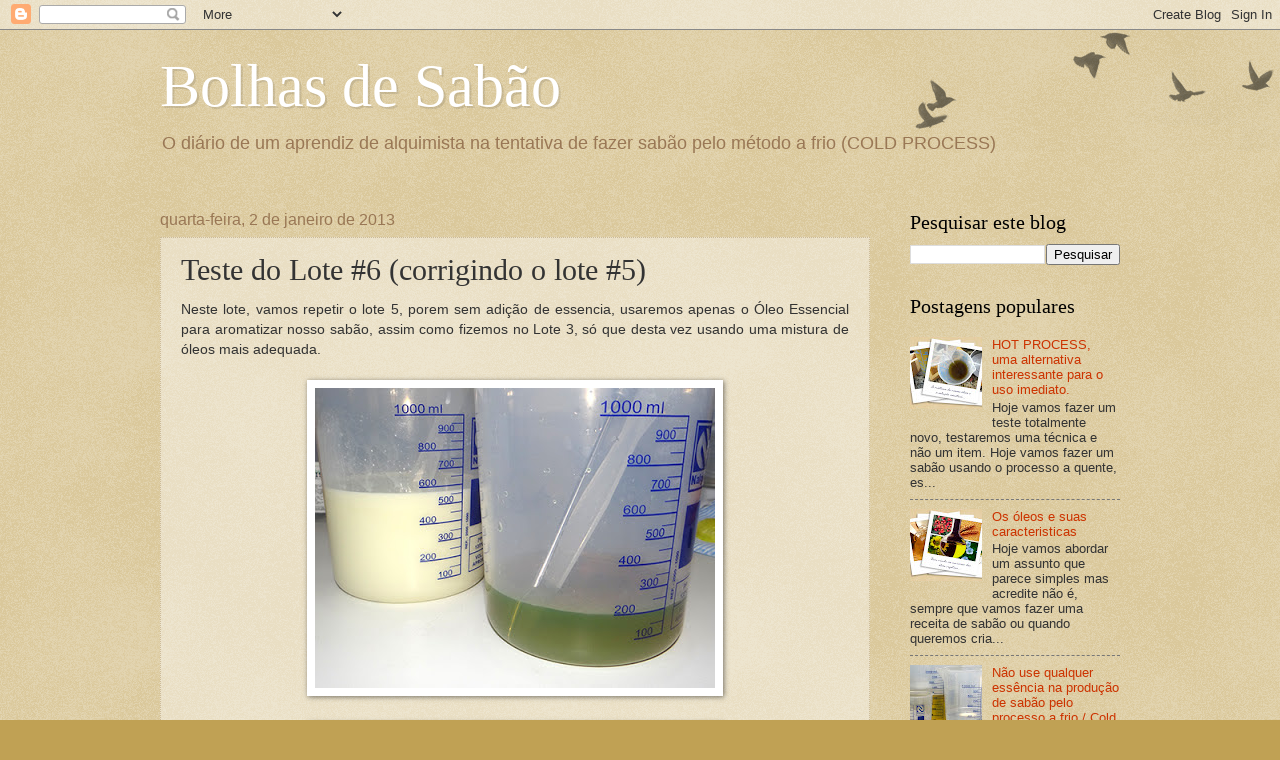

--- FILE ---
content_type: text/html; charset=UTF-8
request_url: http://aromachik.blogspot.com/2013/01/lote-6-corrigindo-o-lote-5.html
body_size: 25654
content:
<!DOCTYPE html>
<html class='v2' dir='ltr' lang='pt-BR'>
<head>
<link href='https://www.blogger.com/static/v1/widgets/335934321-css_bundle_v2.css' rel='stylesheet' type='text/css'/>
<meta content='width=1100' name='viewport'/>
<meta content='text/html; charset=UTF-8' http-equiv='Content-Type'/>
<meta content='blogger' name='generator'/>
<link href='http://aromachik.blogspot.com/favicon.ico' rel='icon' type='image/x-icon'/>
<link href='http://aromachik.blogspot.com/2013/01/lote-6-corrigindo-o-lote-5.html' rel='canonical'/>
<link rel="alternate" type="application/atom+xml" title="Bolhas de Sabão - Atom" href="http://aromachik.blogspot.com/feeds/posts/default" />
<link rel="alternate" type="application/rss+xml" title="Bolhas de Sabão - RSS" href="http://aromachik.blogspot.com/feeds/posts/default?alt=rss" />
<link rel="service.post" type="application/atom+xml" title="Bolhas de Sabão - Atom" href="https://www.blogger.com/feeds/6493052779535620774/posts/default" />

<link rel="alternate" type="application/atom+xml" title="Bolhas de Sabão - Atom" href="http://aromachik.blogspot.com/feeds/1866959298748333152/comments/default" />
<!--Can't find substitution for tag [blog.ieCssRetrofitLinks]-->
<link href='https://blogger.googleusercontent.com/img/b/R29vZ2xl/AVvXsEhYJv9Qc79f5GEvX87i7hS5aeQBPcBdy7eWUtX0Vb6gu4ptOy_n1iyoMLgwRSr-jWSd4sRuAZQpEBjgocPbxYcrVVqPBgbUoKcAITCGZrXEih2jaJuozK2QpFk-ucv0X4FKzQNNPET5bWg/s400/Teste+6+Cold+Process+(2).jpg' rel='image_src'/>
<meta content='http://aromachik.blogspot.com/2013/01/lote-6-corrigindo-o-lote-5.html' property='og:url'/>
<meta content='Teste do Lote #6 (corrigindo o lote #5)' property='og:title'/>
<meta content='Um blog sobre sabão artesanal pelo metodo chamade de COLD PROCESS, suas dificuldades e desafios e soluções.' property='og:description'/>
<meta content='https://blogger.googleusercontent.com/img/b/R29vZ2xl/AVvXsEhYJv9Qc79f5GEvX87i7hS5aeQBPcBdy7eWUtX0Vb6gu4ptOy_n1iyoMLgwRSr-jWSd4sRuAZQpEBjgocPbxYcrVVqPBgbUoKcAITCGZrXEih2jaJuozK2QpFk-ucv0X4FKzQNNPET5bWg/w1200-h630-p-k-no-nu/Teste+6+Cold+Process+(2).jpg' property='og:image'/>
<title>Bolhas de Sabão: Teste do Lote #6 (corrigindo o lote #5)</title>
<style id='page-skin-1' type='text/css'><!--
/*
-----------------------------------------------
Blogger Template Style
Name:     Watermark
Designer: Blogger
URL:      www.blogger.com
----------------------------------------------- */
/* Use this with templates/1ktemplate-*.html */
/* Content
----------------------------------------------- */
body {
font: normal normal 14px Arial, Tahoma, Helvetica, FreeSans, sans-serif;
color: #333333;
background: #c0a154 url(https://resources.blogblog.com/blogblog/data/1kt/watermark/body_background_birds.png) repeat scroll top left;
}
html body .content-outer {
min-width: 0;
max-width: 100%;
width: 100%;
}
.content-outer {
font-size: 92%;
}
a:link {
text-decoration:none;
color: #cc3300;
}
a:visited {
text-decoration:none;
color: #993222;
}
a:hover {
text-decoration:underline;
color: #ff3200;
}
.body-fauxcolumns .cap-top {
margin-top: 30px;
background: transparent url(https://resources.blogblog.com/blogblog/data/1kt/watermark/body_overlay_birds.png) no-repeat scroll top right;
height: 121px;
}
.content-inner {
padding: 0;
}
/* Header
----------------------------------------------- */
.header-inner .Header .titlewrapper,
.header-inner .Header .descriptionwrapper {
padding-left: 20px;
padding-right: 20px;
}
.Header h1 {
font: normal normal 60px Georgia, Utopia, 'Palatino Linotype', Palatino, serif;
color: #ffffff;
text-shadow: 2px 2px rgba(0, 0, 0, .1);
}
.Header h1 a {
color: #ffffff;
}
.Header .description {
font-size: 140%;
color: #997755;
}
/* Tabs
----------------------------------------------- */
.tabs-inner .section {
margin: 0 20px;
}
.tabs-inner .PageList, .tabs-inner .LinkList, .tabs-inner .Labels {
margin-left: -11px;
margin-right: -11px;
background-color: transparent;
border-top: 0 solid #ffffff;
border-bottom: 0 solid #ffffff;
-moz-box-shadow: 0 0 0 rgba(0, 0, 0, .3);
-webkit-box-shadow: 0 0 0 rgba(0, 0, 0, .3);
-goog-ms-box-shadow: 0 0 0 rgba(0, 0, 0, .3);
box-shadow: 0 0 0 rgba(0, 0, 0, .3);
}
.tabs-inner .PageList .widget-content,
.tabs-inner .LinkList .widget-content,
.tabs-inner .Labels .widget-content {
margin: -3px -11px;
background: transparent none  no-repeat scroll right;
}
.tabs-inner .widget ul {
padding: 2px 25px;
max-height: 34px;
background: transparent none no-repeat scroll left;
}
.tabs-inner .widget li {
border: none;
}
.tabs-inner .widget li a {
display: inline-block;
padding: .25em 1em;
font: normal normal 20px Georgia, Utopia, 'Palatino Linotype', Palatino, serif;
color: #cc3300;
border-right: 1px solid #c0a154;
}
.tabs-inner .widget li:first-child a {
border-left: 1px solid #c0a154;
}
.tabs-inner .widget li.selected a, .tabs-inner .widget li a:hover {
color: #000000;
}
/* Headings
----------------------------------------------- */
h2 {
font: normal normal 20px Georgia, Utopia, 'Palatino Linotype', Palatino, serif;
color: #000000;
margin: 0 0 .5em;
}
h2.date-header {
font: normal normal 16px Arial, Tahoma, Helvetica, FreeSans, sans-serif;
color: #997755;
}
/* Main
----------------------------------------------- */
.main-inner .column-center-inner,
.main-inner .column-left-inner,
.main-inner .column-right-inner {
padding: 0 5px;
}
.main-outer {
margin-top: 0;
background: transparent none no-repeat scroll top left;
}
.main-inner {
padding-top: 30px;
}
.main-cap-top {
position: relative;
}
.main-cap-top .cap-right {
position: absolute;
height: 0;
width: 100%;
bottom: 0;
background: transparent none repeat-x scroll bottom center;
}
.main-cap-top .cap-left {
position: absolute;
height: 245px;
width: 280px;
right: 0;
bottom: 0;
background: transparent none no-repeat scroll bottom left;
}
/* Posts
----------------------------------------------- */
.post-outer {
padding: 15px 20px;
margin: 0 0 25px;
background: transparent url(https://resources.blogblog.com/blogblog/data/1kt/watermark/post_background_birds.png) repeat scroll top left;
_background-image: none;
border: dotted 1px #ccbb99;
-moz-box-shadow: 0 0 0 rgba(0, 0, 0, .1);
-webkit-box-shadow: 0 0 0 rgba(0, 0, 0, .1);
-goog-ms-box-shadow: 0 0 0 rgba(0, 0, 0, .1);
box-shadow: 0 0 0 rgba(0, 0, 0, .1);
}
h3.post-title {
font: normal normal 30px Georgia, Utopia, 'Palatino Linotype', Palatino, serif;
margin: 0;
}
.comments h4 {
font: normal normal 30px Georgia, Utopia, 'Palatino Linotype', Palatino, serif;
margin: 1em 0 0;
}
.post-body {
font-size: 105%;
line-height: 1.5;
position: relative;
}
.post-header {
margin: 0 0 1em;
color: #997755;
}
.post-footer {
margin: 10px 0 0;
padding: 10px 0 0;
color: #997755;
border-top: dashed 1px #777777;
}
#blog-pager {
font-size: 140%
}
#comments .comment-author {
padding-top: 1.5em;
border-top: dashed 1px #777777;
background-position: 0 1.5em;
}
#comments .comment-author:first-child {
padding-top: 0;
border-top: none;
}
.avatar-image-container {
margin: .2em 0 0;
}
/* Comments
----------------------------------------------- */
.comments .comments-content .icon.blog-author {
background-repeat: no-repeat;
background-image: url([data-uri]);
}
.comments .comments-content .loadmore a {
border-top: 1px solid #777777;
border-bottom: 1px solid #777777;
}
.comments .continue {
border-top: 2px solid #777777;
}
/* Widgets
----------------------------------------------- */
.widget ul, .widget #ArchiveList ul.flat {
padding: 0;
list-style: none;
}
.widget ul li, .widget #ArchiveList ul.flat li {
padding: .35em 0;
text-indent: 0;
border-top: dashed 1px #777777;
}
.widget ul li:first-child, .widget #ArchiveList ul.flat li:first-child {
border-top: none;
}
.widget .post-body ul {
list-style: disc;
}
.widget .post-body ul li {
border: none;
}
.widget .zippy {
color: #777777;
}
.post-body img, .post-body .tr-caption-container, .Profile img, .Image img,
.BlogList .item-thumbnail img {
padding: 5px;
background: #fff;
-moz-box-shadow: 1px 1px 5px rgba(0, 0, 0, .5);
-webkit-box-shadow: 1px 1px 5px rgba(0, 0, 0, .5);
-goog-ms-box-shadow: 1px 1px 5px rgba(0, 0, 0, .5);
box-shadow: 1px 1px 5px rgba(0, 0, 0, .5);
}
.post-body img, .post-body .tr-caption-container {
padding: 8px;
}
.post-body .tr-caption-container {
color: #333333;
}
.post-body .tr-caption-container img {
padding: 0;
background: transparent;
border: none;
-moz-box-shadow: 0 0 0 rgba(0, 0, 0, .1);
-webkit-box-shadow: 0 0 0 rgba(0, 0, 0, .1);
-goog-ms-box-shadow: 0 0 0 rgba(0, 0, 0, .1);
box-shadow: 0 0 0 rgba(0, 0, 0, .1);
}
/* Footer
----------------------------------------------- */
.footer-outer {
color:#ccbb99;
background: #330000 url(https://resources.blogblog.com/blogblog/data/1kt/watermark/body_background_navigator.png) repeat scroll top left;
}
.footer-outer a {
color: #ff7755;
}
.footer-outer a:visited {
color: #dd5432;
}
.footer-outer a:hover {
color: #ff9977;
}
.footer-outer .widget h2 {
color: #eeddbb;
}
/* Mobile
----------------------------------------------- */
body.mobile  {
background-size: 100% auto;
}
.mobile .body-fauxcolumn-outer {
background: transparent none repeat scroll top left;
}
html .mobile .mobile-date-outer {
border-bottom: none;
background: transparent url(https://resources.blogblog.com/blogblog/data/1kt/watermark/post_background_birds.png) repeat scroll top left;
_background-image: none;
margin-bottom: 10px;
}
.mobile .main-inner .date-outer {
padding: 0;
}
.mobile .main-inner .date-header {
margin: 10px;
}
.mobile .main-cap-top {
z-index: -1;
}
.mobile .content-outer {
font-size: 100%;
}
.mobile .post-outer {
padding: 10px;
}
.mobile .main-cap-top .cap-left {
background: transparent none no-repeat scroll bottom left;
}
.mobile .body-fauxcolumns .cap-top {
margin: 0;
}
.mobile-link-button {
background: transparent url(https://resources.blogblog.com/blogblog/data/1kt/watermark/post_background_birds.png) repeat scroll top left;
}
.mobile-link-button a:link, .mobile-link-button a:visited {
color: #cc3300;
}
.mobile-index-date .date-header {
color: #997755;
}
.mobile-index-contents {
color: #333333;
}
.mobile .tabs-inner .section {
margin: 0;
}
.mobile .tabs-inner .PageList {
margin-left: 0;
margin-right: 0;
}
.mobile .tabs-inner .PageList .widget-content {
margin: 0;
color: #000000;
background: transparent url(https://resources.blogblog.com/blogblog/data/1kt/watermark/post_background_birds.png) repeat scroll top left;
}
.mobile .tabs-inner .PageList .widget-content .pagelist-arrow {
border-left: 1px solid #c0a154;
}

--></style>
<style id='template-skin-1' type='text/css'><!--
body {
min-width: 1000px;
}
.content-outer, .content-fauxcolumn-outer, .region-inner {
min-width: 1000px;
max-width: 1000px;
_width: 1000px;
}
.main-inner .columns {
padding-left: 0px;
padding-right: 250px;
}
.main-inner .fauxcolumn-center-outer {
left: 0px;
right: 250px;
/* IE6 does not respect left and right together */
_width: expression(this.parentNode.offsetWidth -
parseInt("0px") -
parseInt("250px") + 'px');
}
.main-inner .fauxcolumn-left-outer {
width: 0px;
}
.main-inner .fauxcolumn-right-outer {
width: 250px;
}
.main-inner .column-left-outer {
width: 0px;
right: 100%;
margin-left: -0px;
}
.main-inner .column-right-outer {
width: 250px;
margin-right: -250px;
}
#layout {
min-width: 0;
}
#layout .content-outer {
min-width: 0;
width: 800px;
}
#layout .region-inner {
min-width: 0;
width: auto;
}
body#layout div.add_widget {
padding: 8px;
}
body#layout div.add_widget a {
margin-left: 32px;
}
--></style>
<link href='https://www.blogger.com/dyn-css/authorization.css?targetBlogID=6493052779535620774&amp;zx=92e82d2d-63bd-4f96-9cf8-a37b177e5c79' media='none' onload='if(media!=&#39;all&#39;)media=&#39;all&#39;' rel='stylesheet'/><noscript><link href='https://www.blogger.com/dyn-css/authorization.css?targetBlogID=6493052779535620774&amp;zx=92e82d2d-63bd-4f96-9cf8-a37b177e5c79' rel='stylesheet'/></noscript>
<meta name='google-adsense-platform-account' content='ca-host-pub-1556223355139109'/>
<meta name='google-adsense-platform-domain' content='blogspot.com'/>

</head>
<body class='loading variant-birds'>
<div class='navbar section' id='navbar' name='Navbar'><div class='widget Navbar' data-version='1' id='Navbar1'><script type="text/javascript">
    function setAttributeOnload(object, attribute, val) {
      if(window.addEventListener) {
        window.addEventListener('load',
          function(){ object[attribute] = val; }, false);
      } else {
        window.attachEvent('onload', function(){ object[attribute] = val; });
      }
    }
  </script>
<div id="navbar-iframe-container"></div>
<script type="text/javascript" src="https://apis.google.com/js/platform.js"></script>
<script type="text/javascript">
      gapi.load("gapi.iframes:gapi.iframes.style.bubble", function() {
        if (gapi.iframes && gapi.iframes.getContext) {
          gapi.iframes.getContext().openChild({
              url: 'https://www.blogger.com/navbar/6493052779535620774?po\x3d1866959298748333152\x26origin\x3dhttp://aromachik.blogspot.com',
              where: document.getElementById("navbar-iframe-container"),
              id: "navbar-iframe"
          });
        }
      });
    </script><script type="text/javascript">
(function() {
var script = document.createElement('script');
script.type = 'text/javascript';
script.src = '//pagead2.googlesyndication.com/pagead/js/google_top_exp.js';
var head = document.getElementsByTagName('head')[0];
if (head) {
head.appendChild(script);
}})();
</script>
</div></div>
<div class='body-fauxcolumns'>
<div class='fauxcolumn-outer body-fauxcolumn-outer'>
<div class='cap-top'>
<div class='cap-left'></div>
<div class='cap-right'></div>
</div>
<div class='fauxborder-left'>
<div class='fauxborder-right'></div>
<div class='fauxcolumn-inner'>
</div>
</div>
<div class='cap-bottom'>
<div class='cap-left'></div>
<div class='cap-right'></div>
</div>
</div>
</div>
<div class='content'>
<div class='content-fauxcolumns'>
<div class='fauxcolumn-outer content-fauxcolumn-outer'>
<div class='cap-top'>
<div class='cap-left'></div>
<div class='cap-right'></div>
</div>
<div class='fauxborder-left'>
<div class='fauxborder-right'></div>
<div class='fauxcolumn-inner'>
</div>
</div>
<div class='cap-bottom'>
<div class='cap-left'></div>
<div class='cap-right'></div>
</div>
</div>
</div>
<div class='content-outer'>
<div class='content-cap-top cap-top'>
<div class='cap-left'></div>
<div class='cap-right'></div>
</div>
<div class='fauxborder-left content-fauxborder-left'>
<div class='fauxborder-right content-fauxborder-right'></div>
<div class='content-inner'>
<header>
<div class='header-outer'>
<div class='header-cap-top cap-top'>
<div class='cap-left'></div>
<div class='cap-right'></div>
</div>
<div class='fauxborder-left header-fauxborder-left'>
<div class='fauxborder-right header-fauxborder-right'></div>
<div class='region-inner header-inner'>
<div class='header section' id='header' name='Cabeçalho'><div class='widget Header' data-version='1' id='Header1'>
<div id='header-inner'>
<div class='titlewrapper'>
<h1 class='title'>
<a href='http://aromachik.blogspot.com/'>
Bolhas de Sabão
</a>
</h1>
</div>
<div class='descriptionwrapper'>
<p class='description'><span>O diário de um aprendiz de alquimista na tentativa de fazer sabão pelo método a frio (COLD PROCESS)</span></p>
</div>
</div>
</div></div>
</div>
</div>
<div class='header-cap-bottom cap-bottom'>
<div class='cap-left'></div>
<div class='cap-right'></div>
</div>
</div>
</header>
<div class='tabs-outer'>
<div class='tabs-cap-top cap-top'>
<div class='cap-left'></div>
<div class='cap-right'></div>
</div>
<div class='fauxborder-left tabs-fauxborder-left'>
<div class='fauxborder-right tabs-fauxborder-right'></div>
<div class='region-inner tabs-inner'>
<div class='tabs no-items section' id='crosscol' name='Entre colunas'></div>
<div class='tabs no-items section' id='crosscol-overflow' name='Cross-Column 2'></div>
</div>
</div>
<div class='tabs-cap-bottom cap-bottom'>
<div class='cap-left'></div>
<div class='cap-right'></div>
</div>
</div>
<div class='main-outer'>
<div class='main-cap-top cap-top'>
<div class='cap-left'></div>
<div class='cap-right'></div>
</div>
<div class='fauxborder-left main-fauxborder-left'>
<div class='fauxborder-right main-fauxborder-right'></div>
<div class='region-inner main-inner'>
<div class='columns fauxcolumns'>
<div class='fauxcolumn-outer fauxcolumn-center-outer'>
<div class='cap-top'>
<div class='cap-left'></div>
<div class='cap-right'></div>
</div>
<div class='fauxborder-left'>
<div class='fauxborder-right'></div>
<div class='fauxcolumn-inner'>
</div>
</div>
<div class='cap-bottom'>
<div class='cap-left'></div>
<div class='cap-right'></div>
</div>
</div>
<div class='fauxcolumn-outer fauxcolumn-left-outer'>
<div class='cap-top'>
<div class='cap-left'></div>
<div class='cap-right'></div>
</div>
<div class='fauxborder-left'>
<div class='fauxborder-right'></div>
<div class='fauxcolumn-inner'>
</div>
</div>
<div class='cap-bottom'>
<div class='cap-left'></div>
<div class='cap-right'></div>
</div>
</div>
<div class='fauxcolumn-outer fauxcolumn-right-outer'>
<div class='cap-top'>
<div class='cap-left'></div>
<div class='cap-right'></div>
</div>
<div class='fauxborder-left'>
<div class='fauxborder-right'></div>
<div class='fauxcolumn-inner'>
</div>
</div>
<div class='cap-bottom'>
<div class='cap-left'></div>
<div class='cap-right'></div>
</div>
</div>
<!-- corrects IE6 width calculation -->
<div class='columns-inner'>
<div class='column-center-outer'>
<div class='column-center-inner'>
<div class='main section' id='main' name='Principal'><div class='widget Blog' data-version='1' id='Blog1'>
<div class='blog-posts hfeed'>

          <div class="date-outer">
        
<h2 class='date-header'><span>quarta-feira, 2 de janeiro de 2013</span></h2>

          <div class="date-posts">
        
<div class='post-outer'>
<div class='post hentry uncustomized-post-template' itemprop='blogPost' itemscope='itemscope' itemtype='http://schema.org/BlogPosting'>
<meta content='https://blogger.googleusercontent.com/img/b/R29vZ2xl/AVvXsEhYJv9Qc79f5GEvX87i7hS5aeQBPcBdy7eWUtX0Vb6gu4ptOy_n1iyoMLgwRSr-jWSd4sRuAZQpEBjgocPbxYcrVVqPBgbUoKcAITCGZrXEih2jaJuozK2QpFk-ucv0X4FKzQNNPET5bWg/s400/Teste+6+Cold+Process+(2).jpg' itemprop='image_url'/>
<meta content='6493052779535620774' itemprop='blogId'/>
<meta content='1866959298748333152' itemprop='postId'/>
<a name='1866959298748333152'></a>
<h3 class='post-title entry-title' itemprop='name'>
Teste do Lote #6 (corrigindo o lote #5)
</h3>
<div class='post-header'>
<div class='post-header-line-1'></div>
</div>
<div class='post-body entry-content' id='post-body-1866959298748333152' itemprop='description articleBody'>
<div style="text-align: justify;">
Neste lote, vamos repetir o lote 5, porem sem adição de essencia, usaremos apenas o Óleo Essencial para aromatizar nosso sabão, assim como fizemos no Lote 3, só que desta vez usando uma mistura de óleos mais adequada.</div>
<div style="text-align: justify;">
<br />
<div class="separator" style="clear: both; text-align: center;">
<a href="https://blogger.googleusercontent.com/img/b/R29vZ2xl/AVvXsEhYJv9Qc79f5GEvX87i7hS5aeQBPcBdy7eWUtX0Vb6gu4ptOy_n1iyoMLgwRSr-jWSd4sRuAZQpEBjgocPbxYcrVVqPBgbUoKcAITCGZrXEih2jaJuozK2QpFk-ucv0X4FKzQNNPET5bWg/s1600/Teste+6+Cold+Process+(2).jpg" imageanchor="1" style="margin-left: 1em; margin-right: 1em;"><img border="0" height="300" src="https://blogger.googleusercontent.com/img/b/R29vZ2xl/AVvXsEhYJv9Qc79f5GEvX87i7hS5aeQBPcBdy7eWUtX0Vb6gu4ptOy_n1iyoMLgwRSr-jWSd4sRuAZQpEBjgocPbxYcrVVqPBgbUoKcAITCGZrXEih2jaJuozK2QpFk-ucv0X4FKzQNNPET5bWg/s400/Teste+6+Cold+Process+(2).jpg" width="400" /></a></div>
<br />
<div class="separator" style="clear: both; text-align: center;">
<a href="https://blogger.googleusercontent.com/img/b/R29vZ2xl/AVvXsEhO56OGls6DTA6WKTSyhi9y4cYYhzvNhlCoipAnleyw7KRZje9J5ajdn1D74GSvUjf0l3HeeyXudVf51k0Xu_NzK5PrwTiDDieSl2LxaeJniWpZ6luTBkaR5tTyPYSgRYpzvy5PBzD7aqI/s1600/Teste+6+Cold+Process+(3).jpg" imageanchor="1" style="margin-left: 1em; margin-right: 1em;"><img border="0" height="300" src="https://blogger.googleusercontent.com/img/b/R29vZ2xl/AVvXsEhO56OGls6DTA6WKTSyhi9y4cYYhzvNhlCoipAnleyw7KRZje9J5ajdn1D74GSvUjf0l3HeeyXudVf51k0Xu_NzK5PrwTiDDieSl2LxaeJniWpZ6luTBkaR5tTyPYSgRYpzvy5PBzD7aqI/s400/Teste+6+Cold+Process+(3).jpg" width="400" /></a></div>
<br /></div>
<div style="text-align: justify;">
Para garantir uma barra de sabão equilibrada estamos usando os óleos de palma, mamona, palmiste, azeite de oliva e estearina. repetimos todo o processo do lote 5, com apenas uma diferença resolvemos testar a pigmentação na água deionizada, antes da adição da soda&nbsp;cáustica. Escolhemos um amarelo mais&nbsp;cítrico&nbsp; assim combinará com nossos&nbsp;óleos&nbsp;essenciais (laranja e alecrim).<br />
<br />
<div class="separator" style="clear: both; text-align: center;">
<a href="https://blogger.googleusercontent.com/img/b/R29vZ2xl/AVvXsEgz3OtlTEbGKtbLA4_XPTt__YWwD1QaR34pxLf5gLQWrHNgnTz8zbH4BtRVOs32-hx7Nj5d_Kcs96P4cOZ8_tBGn5J71DpZq91bh7WNW0F41aAdMVOX0KF4r1QySonE6qDCnNNKIsHzSQs/s1600/Teste+6+Cold+Process+(1).jpg" imageanchor="1" style="margin-left: 1em; margin-right: 1em;"><img border="0" height="300" src="https://blogger.googleusercontent.com/img/b/R29vZ2xl/AVvXsEgz3OtlTEbGKtbLA4_XPTt__YWwD1QaR34pxLf5gLQWrHNgnTz8zbH4BtRVOs32-hx7Nj5d_Kcs96P4cOZ8_tBGn5J71DpZq91bh7WNW0F41aAdMVOX0KF4r1QySonE6qDCnNNKIsHzSQs/s400/Teste+6+Cold+Process+(1).jpg" width="400" /></a></div>
<br /></div>
<div style="text-align: justify;">
<div class="separator" style="clear: both; text-align: center;">
<a href="https://blogger.googleusercontent.com/img/b/R29vZ2xl/AVvXsEhLN7rVebkrj0lnRRbA3vnSMf4hNyfGk9rmZswNX533sCJHUUcehigAAk-lao00MFZsWRTqXM5uq9QxopBZT54O0VYvyaJsxyaUdJENNKmGyF3z3EEvQL1rNMernJdZt2NZyElL5_GXLKI/s1600/Teste+6+Cold+Process+(7).jpg" imageanchor="1" style="margin-left: 1em; margin-right: 1em;"><img border="0" height="300" src="https://blogger.googleusercontent.com/img/b/R29vZ2xl/AVvXsEhLN7rVebkrj0lnRRbA3vnSMf4hNyfGk9rmZswNX533sCJHUUcehigAAk-lao00MFZsWRTqXM5uq9QxopBZT54O0VYvyaJsxyaUdJENNKmGyF3z3EEvQL1rNMernJdZt2NZyElL5_GXLKI/s400/Teste+6+Cold+Process+(7).jpg" width="400" /></a></div>
<div class="separator" style="clear: both; text-align: center;">
<br /></div>
Usamos ainda o Dióxido&nbsp;de&nbsp;Titânio, que foi misturado aos óleos antes de ser misturado com a solução caustica. Todo o processo correu bem, sem nenhuma alteração nas misturas, adicionamos a solução caustica já pigmentada aos óleos, misturamos até obter um traço fino notamos que os pigmentos ficaram bem suaves como&nbsp;queríamos, neste momento adicionamos os óleos essenciais.<br />
<br />
<div class="separator" style="clear: both; text-align: center;">
</div>
<div class="separator" style="clear: both; text-align: center;">
<a href="https://blogger.googleusercontent.com/img/b/R29vZ2xl/AVvXsEgMwWUW1CE0byEtbnJhPz727ULI_z4Rl3uzIl0My0tf7Xl7SpK4zx3IqtYeAtOGNH2F8-hcMN9Nmh4NK4y-pMTyE8_xnIfVhYPc1uM1VDq2sNkF7Ps_rpHkqZw4jEj2sfjlpIPMy4Kdf_A/s1600/Teste+6+Cold+Process+(6).jpg" imageanchor="1" style="margin-left: 1em; margin-right: 1em;"><img border="0" height="300" src="https://blogger.googleusercontent.com/img/b/R29vZ2xl/AVvXsEgMwWUW1CE0byEtbnJhPz727ULI_z4Rl3uzIl0My0tf7Xl7SpK4zx3IqtYeAtOGNH2F8-hcMN9Nmh4NK4y-pMTyE8_xnIfVhYPc1uM1VDq2sNkF7Ps_rpHkqZw4jEj2sfjlpIPMy4Kdf_A/s400/Teste+6+Cold+Process+(6).jpg" width="400" /></a></div>
<br />
<div class="separator" style="clear: both; text-align: center;">
<a href="https://blogger.googleusercontent.com/img/b/R29vZ2xl/AVvXsEjGYqMGnmc_DwD4zg6y8Dhvnil33fY9RBRqHJZYpP08_keWAaxHXehYYIJpBYvC_omxI5YSTAjfbVReVeHmmQsRCtbbirkFXeby75FHEOqPXF2FEiSlC4o1IbngKY5LbVX9_xnQl5TL3wM/s1600/Teste+6+Cold+Process+(5).jpg" imageanchor="1" style="margin-left: 1em; margin-right: 1em;"><img border="0" height="300" src="https://blogger.googleusercontent.com/img/b/R29vZ2xl/AVvXsEjGYqMGnmc_DwD4zg6y8Dhvnil33fY9RBRqHJZYpP08_keWAaxHXehYYIJpBYvC_omxI5YSTAjfbVReVeHmmQsRCtbbirkFXeby75FHEOqPXF2FEiSlC4o1IbngKY5LbVX9_xnQl5TL3wM/s400/Teste+6+Cold+Process+(5).jpg" width="400" /></a></div>
<div class="separator" style="clear: both; text-align: center;">
<br /></div>
</div>
<div style="text-align: justify;">
Foi neste ponto que o Lote 5 apresentou problemas, aliais é a segunda vez que isso acontece e posso garantir que não acontecerá mais. Porem neste novo lote como não usamos nenhuma&nbsp;essência&nbsp;(apenas óleos essenciais) nossa mistura permanece&nbsp;homogênea&nbsp;e esta atingindo o traço desejado sem nenhum problema.</div>
<div style="text-align: justify;">
<br /></div>
<div style="text-align: justify;">
Atingido o traço é hora de derramar a massa nas formas. Coloquei as formas nas caixas&nbsp;térmicas&nbsp;que fiz dias atras, relatei em uma publicação anterior. Com as formas no lugar r a massa pronta e na&nbsp;consistência&nbsp;correta, partimos para enformar nosso novo lote, tudo tranquilo, sem muita pressa e com tempo para prestar atenção nos detalhes finais.</div>
<div style="text-align: justify;">
<br />
<div class="separator" style="clear: both; text-align: center;">
<a href="https://blogger.googleusercontent.com/img/b/R29vZ2xl/AVvXsEgrXZzOXOr7IgJtDmv8KNaoh8GRqpnLl7JLJYuYIxyT_RIwNBVufsY0D5gADLUMIImVjApaUEzSb8OlVcfK5bsFEigm41R-7G5324KbjkRtHM-9RJx3ysMcct_HO1t4kFWZ-hyHOuKN31s/s1600/Teste+Cold+Process+lote+(4)+formas+(1).jpg" imageanchor="1" style="margin-left: 1em; margin-right: 1em;"><img border="0" height="300" src="https://blogger.googleusercontent.com/img/b/R29vZ2xl/AVvXsEgrXZzOXOr7IgJtDmv8KNaoh8GRqpnLl7JLJYuYIxyT_RIwNBVufsY0D5gADLUMIImVjApaUEzSb8OlVcfK5bsFEigm41R-7G5324KbjkRtHM-9RJx3ysMcct_HO1t4kFWZ-hyHOuKN31s/s400/Teste+Cold+Process+lote+(4)+formas+(1).jpg" width="400" /></a></div>
<div class="separator" style="clear: both; text-align: center;">
<br /></div>
<div class="separator" style="clear: both; text-align: center;">
<a href="https://blogger.googleusercontent.com/img/b/R29vZ2xl/AVvXsEioJVjm20NBk0rv0R7099VpOplKbtvhgFaKi0tuWp7ryCdtTA_2WcqZWMDGq620rSGcANlr9ExNOZrUnHXvs2StwiSGQhJgrX1qnzk2dCj-ygxoZtY41zzCNkVLAGf169QWgC6P4eiwXxI/s1600/Teste+6+Cold+Process+(4).jpg" imageanchor="1" style="margin-left: 1em; margin-right: 1em;"><img border="0" height="300" src="https://blogger.googleusercontent.com/img/b/R29vZ2xl/AVvXsEioJVjm20NBk0rv0R7099VpOplKbtvhgFaKi0tuWp7ryCdtTA_2WcqZWMDGq620rSGcANlr9ExNOZrUnHXvs2StwiSGQhJgrX1qnzk2dCj-ygxoZtY41zzCNkVLAGf169QWgC6P4eiwXxI/s400/Teste+6+Cold+Process+(4).jpg" width="400" /></a></div>
<div class="separator" style="clear: both; text-align: center;">
<br /></div>
<br /></div>
<div style="text-align: justify;">
Uma vez enformados nosso sabão vai descansar entre 48 e 72h para só depois serem desenformados. enquanto isso estou estudando as&nbsp;técnicas&nbsp;de HOT e REBACHT, postarei um resumo mais para frente. Andei dando uma olhada&nbsp;também&nbsp;na&nbsp;técnica&nbsp;de FUSION e achei bem&nbsp;interessante,&nbsp; será um tema bem legal para fazer futuros testes.</div>
<div style="text-align: justify;">
<br /></div>
<div style="text-align: justify;">
Passado o tempo&nbsp;necessário&nbsp;para todo o processo de saponificação inicial terminar estamos prontos para desenformar nosso novo lote de sabão, como sempre apreensivo, afinal estamos no sexto lote e não conseguimos ainda um sabão com as&nbsp;características que procuramos.<br />
<br />
Desta vez a massa se presenta bastante sólida o que me deixa muito animado, acredito que tive algum problema na fase gel o que pode ser visto pela mancha no sabão, mas creio que isso não tenha afetado nosso produto final. Ainda não consegui alcançar a coloração que desejo, desta vez queria um amarelo bem claro, mas não tão claro como este (quase branco). Enfim ainda estamos em fase de testes e só parraremos para fase de produção destinada a venda quando acertarmos estes pequenos detalhes.<br />
<br />
Enfim partimos para a retirada do sabão dos dois moldes que fizemos (cada molde comporta três sabonetes de 100g ), foi uma alegria só, tudo como esperado, saiu do molde facilmente, quase sozinho, algumas pequenas imperfeições provavelmente por presença de pequenas bolhas de ar deram uma rusticidade ainda melhor, afinal se trata de um produto artesanal e estas pequenas imperfeições não prejudicam em nada a&nbsp;estética&nbsp;nem a qualidade do nosso sabonete.<br />
<br />
<div class="separator" style="clear: both; text-align: center;">
<a href="https://blogger.googleusercontent.com/img/b/R29vZ2xl/AVvXsEhvOfFdS42TBkHtEtCEJWKeMO9LeD1jPd46SRLTI67IEtCfMXXM_-PR6XTjPY4wIk_dGH2BDiPtS5-HlC-U5cq7lg9QEsso0zl0faalBfgmfrXW18eDSjT-E1W_jWWPl2rIqJW1rU7Clfc/s1600/Teste+6+Cold+Process+(13).jpg" imageanchor="1" style="margin-left: 1em; margin-right: 1em;"><img border="0" height="300" src="https://blogger.googleusercontent.com/img/b/R29vZ2xl/AVvXsEhvOfFdS42TBkHtEtCEJWKeMO9LeD1jPd46SRLTI67IEtCfMXXM_-PR6XTjPY4wIk_dGH2BDiPtS5-HlC-U5cq7lg9QEsso0zl0faalBfgmfrXW18eDSjT-E1W_jWWPl2rIqJW1rU7Clfc/s400/Teste+6+Cold+Process+(13).jpg" width="400" /></a></div>
<br />
<div class="separator" style="clear: both; text-align: center;">
<a href="https://blogger.googleusercontent.com/img/b/R29vZ2xl/AVvXsEgUqUMY91LNinswPucYCbxf_TgFVUyZuAO8tPyJjPoMqJOBwLDCEIREpYNvnNBb9hoYqjfNqg3HDG6aZ9oL0_lblHJ7bNGknlBeIMvLmV6LznUfRUZ3KRqhqmNeESwfGXNVDUt2wtUKsgc/s1600/Teste+6+Cold+Process+(12).jpg" imageanchor="1" style="margin-left: 1em; margin-right: 1em;"><img border="0" height="288" src="https://blogger.googleusercontent.com/img/b/R29vZ2xl/AVvXsEgUqUMY91LNinswPucYCbxf_TgFVUyZuAO8tPyJjPoMqJOBwLDCEIREpYNvnNBb9hoYqjfNqg3HDG6aZ9oL0_lblHJ7bNGknlBeIMvLmV6LznUfRUZ3KRqhqmNeESwfGXNVDUt2wtUKsgc/s400/Teste+6+Cold+Process+(12).jpg" width="400" /></a></div>
<br />
<div class="separator" style="clear: both; text-align: center;">
<a href="https://blogger.googleusercontent.com/img/b/R29vZ2xl/AVvXsEhzwJqo2knT5uNFQ0yemfGtVhRT2NtsKRtL4OSbFWIyR33eIoSyQEXcvNeNRZpmHlP2jrftVz0i-oOLFRCcPcGvZK8AsJ0PE0LJPMduCPy235cAX-bU_GtzVIZidEgO8P3BIXPwpVQfHkc/s1600/Teste+6+Cold+Process+(11).jpg" imageanchor="1" style="margin-left: 1em; margin-right: 1em;"><img border="0" height="300" src="https://blogger.googleusercontent.com/img/b/R29vZ2xl/AVvXsEhzwJqo2knT5uNFQ0yemfGtVhRT2NtsKRtL4OSbFWIyR33eIoSyQEXcvNeNRZpmHlP2jrftVz0i-oOLFRCcPcGvZK8AsJ0PE0LJPMduCPy235cAX-bU_GtzVIZidEgO8P3BIXPwpVQfHkc/s400/Teste+6+Cold+Process+(11).jpg" width="400" /></a></div>
<br />
Enfim uma conquista significativa, fruto de muita pesquisa, ajuda de amigos(as) e muita&nbsp;persistência. Ainda temos um longo caminho pela frente mas já temos um norte mais claro.<br />
<br />
<div class="separator" style="clear: both; text-align: center;">
<a href="https://blogger.googleusercontent.com/img/b/R29vZ2xl/AVvXsEjCWD03g0nbLy7VxF3BlTrRNbaoPN1iRVoKl6MDchJ-W_MLvMa0SpJgmgGMhS198HK9W-HeTQ7qAXHqCVdilj12PHoom5K2r_9MVBnSe_KmLjhyphenhyphenMvjvGoDGRE1DMnjl42RHXSH0wAmxl_0/s1600/Teste+6+Cold+Process+(10).jpg" imageanchor="1" style="margin-left: 1em; margin-right: 1em;"><img border="0" height="300" src="https://blogger.googleusercontent.com/img/b/R29vZ2xl/AVvXsEjCWD03g0nbLy7VxF3BlTrRNbaoPN1iRVoKl6MDchJ-W_MLvMa0SpJgmgGMhS198HK9W-HeTQ7qAXHqCVdilj12PHoom5K2r_9MVBnSe_KmLjhyphenhyphenMvjvGoDGRE1DMnjl42RHXSH0wAmxl_0/s400/Teste+6+Cold+Process+(10).jpg" width="400" /></a></div>
<br />
Podemos dizer que conseguimos nossa primeira receita consistente, tomamos cuidado com o&nbsp;equilíbrio&nbsp;entre os óleos o que resultou em um sabão com qualidades de condicionamento,&nbsp;limpeza, espuma, dureza e&nbsp;persistência, assim como bons níveis de acido&nbsp;láurico,&nbsp;linoleico,&nbsp;mirístico,&nbsp;oleico,&nbsp;palmítico,&nbsp;ricinoleico, esteárico e&nbsp;linolénico. Agora só nos resta esperar pelos&nbsp;próximos&nbsp;30 dias e ver como ele se sai no teste de uso.<br />
<br />
<div class="separator" style="clear: both; text-align: center;">
<a href="https://blogger.googleusercontent.com/img/b/R29vZ2xl/AVvXsEgUgflQ1mM35V-xuXatnw2SZRQXkB5chNkdqzLJ6QVngZ_RFGOAJd0TXkIe_umc1cDFVBqz1f1_N88vSkcd0cNKVpmLc_yLXdL1jQAirUM0dQXSRwhPrR06jE5dqP9w6GdUYkou1eOYOws/s1600/Teste+6+Cold+Process+(16).jpg" imageanchor="1" style="margin-left: 1em; margin-right: 1em;"><img border="0" height="300" src="https://blogger.googleusercontent.com/img/b/R29vZ2xl/AVvXsEgUgflQ1mM35V-xuXatnw2SZRQXkB5chNkdqzLJ6QVngZ_RFGOAJd0TXkIe_umc1cDFVBqz1f1_N88vSkcd0cNKVpmLc_yLXdL1jQAirUM0dQXSRwhPrR06jE5dqP9w6GdUYkou1eOYOws/s1600/Teste+6+Cold+Process+(16).jpg" width="400" /></a></div>
<br />
<div class="separator" style="clear: both; text-align: center;">
<a href="https://blogger.googleusercontent.com/img/b/R29vZ2xl/AVvXsEi70xqPH82EvkQFW4Zl41HaKH1pMMte0Lm29toeV3W-BGRnNDyfTWeoyTDM9AHwFMO2OpotCx2Phrs36Vgya6a2FMQoECp4x2cSPsE2khi34_yTokeDMw_gPf6UnX3F2jqJ1mAP2YarHX0/s1600/Teste+6+Cold+Process+(17).jpg" imageanchor="1" style="margin-left: 1em; margin-right: 1em;"><img border="0" height="317" src="https://blogger.googleusercontent.com/img/b/R29vZ2xl/AVvXsEi70xqPH82EvkQFW4Zl41HaKH1pMMte0Lm29toeV3W-BGRnNDyfTWeoyTDM9AHwFMO2OpotCx2Phrs36Vgya6a2FMQoECp4x2cSPsE2khi34_yTokeDMw_gPf6UnX3F2jqJ1mAP2YarHX0/s1600/Teste+6+Cold+Process+(17).jpg" width="400" /></a></div>
<br />
<div class="separator" style="clear: both; text-align: center;">
<a href="https://blogger.googleusercontent.com/img/b/R29vZ2xl/AVvXsEj3SOuFcKTVwxULVbGh4cODzprmb-NwQAgqPdCzLuWG1HfWQ3HwkKuuLC_EcrczvUy0rw7889MqxU4FwnNcYBShwHOVBi-WsuvNge6PVlF7dKZB1eN1sETh6BA2qTlnPczrJW-7XvuyOhc/s1600/Teste+6+Cold+Process+(18).jpg" imageanchor="1" style="margin-left: 1em; margin-right: 1em;"><img border="0" height="300" src="https://blogger.googleusercontent.com/img/b/R29vZ2xl/AVvXsEj3SOuFcKTVwxULVbGh4cODzprmb-NwQAgqPdCzLuWG1HfWQ3HwkKuuLC_EcrczvUy0rw7889MqxU4FwnNcYBShwHOVBi-WsuvNge6PVlF7dKZB1eN1sETh6BA2qTlnPczrJW-7XvuyOhc/s1600/Teste+6+Cold+Process+(18).jpg" width="400" /></a></div>
<br />
Assim &nbsp;que o lote for liberado e testado voltamos com novos relatos.&nbsp;Bem uma coisa é certa tão cedo não precisarei comprar sabonetes!!! hehehehe....<br />
<br />
Mas o progresso foi sentido na prática, ainda bem que repetimos o lote 5 e&nbsp;corrigimos&nbsp;os erros encontrados, é assim que aprendemos, não adianta copiar uma receita e se der errado, partir para outra e mais outra sem compreender o processo e poder diagnosticar cada erro e cada acerto do processo, é isso que estamos fazendo desde o principio, buscando entender o processo passo a passo, ajustando e corrigindo cada erro cometido sem presa, mas com muita pesquisa e consultando quem entende mais do assunto. A partir dai o primeiro passo é &nbsp;diagnosticar o que saiu&nbsp;errado e pesquisar quais as&nbsp;técnicas ou procedimentos&nbsp;para não errar mais, tentar novamente até obter exito revisando sempre o que foi feito e corrigindo novas falhas até conseguirmos exito com a receita escolhida, a partir dai podemos tentar outras receitas ou mesmo aprimorar a receita com aditivos, novos óleos, efeito de cores, novos aromas, etc... persista sempre e sempre que for necessário peça ajuda.<br />
<br />
Agora temos um sabão mais equilibrado e com qualidades melhores, todos os óleos que compramos são&nbsp;orgânicos&nbsp;com exceção do azeite de oliva que por ser espanhol e não ter nenhuma referencia sobre o assunto não tenho como afirmar se é ou não um produto orgânico. Creio que estamos no caminho certo para conseguirmos a qualidade que tanto desejamos, em breve estaremos produzindo o primeiro lote oficial de Cold, aguardem porque ainda temos alguns testes de pigmentação com produtos vegetais (infusões), vinho e chocolate,&nbsp;também&nbsp;vamos testar argilas, hehehe... espero que o laboratório não exploda até o fim dos nossos testes!<br />
<br />
Creio que por hoje é só, novos relatos em breve.<br />
<br />
<br /></div>
<div style='clear: both;'></div>
</div>
<div class='post-footer'>
<div class='post-footer-line post-footer-line-1'>
<span class='post-author vcard'>
Postado por
<span class='fn' itemprop='author' itemscope='itemscope' itemtype='http://schema.org/Person'>
<meta content='https://www.blogger.com/profile/15526068814160794815' itemprop='url'/>
<a class='g-profile' href='https://www.blogger.com/profile/15526068814160794815' rel='author' title='author profile'>
<span itemprop='name'>AMOF</span>
</a>
</span>
</span>
<span class='post-timestamp'>
às
<meta content='http://aromachik.blogspot.com/2013/01/lote-6-corrigindo-o-lote-5.html' itemprop='url'/>
<a class='timestamp-link' href='http://aromachik.blogspot.com/2013/01/lote-6-corrigindo-o-lote-5.html' rel='bookmark' title='permanent link'><abbr class='published' itemprop='datePublished' title='2013-01-02T07:17:00-03:00'>07:17</abbr></a>
</span>
<span class='post-comment-link'>
</span>
<span class='post-icons'>
<span class='item-action'>
<a href='https://www.blogger.com/email-post/6493052779535620774/1866959298748333152' title='Enviar esta postagem'>
<img alt='' class='icon-action' height='13' src='https://resources.blogblog.com/img/icon18_email.gif' width='18'/>
</a>
</span>
<span class='item-control blog-admin pid-514975474'>
<a href='https://www.blogger.com/post-edit.g?blogID=6493052779535620774&postID=1866959298748333152&from=pencil' title='Editar post'>
<img alt='' class='icon-action' height='18' src='https://resources.blogblog.com/img/icon18_edit_allbkg.gif' width='18'/>
</a>
</span>
</span>
<div class='post-share-buttons goog-inline-block'>
<a class='goog-inline-block share-button sb-email' href='https://www.blogger.com/share-post.g?blogID=6493052779535620774&postID=1866959298748333152&target=email' target='_blank' title='Enviar por e-mail'><span class='share-button-link-text'>Enviar por e-mail</span></a><a class='goog-inline-block share-button sb-blog' href='https://www.blogger.com/share-post.g?blogID=6493052779535620774&postID=1866959298748333152&target=blog' onclick='window.open(this.href, "_blank", "height=270,width=475"); return false;' target='_blank' title='Postar no blog!'><span class='share-button-link-text'>Postar no blog!</span></a><a class='goog-inline-block share-button sb-twitter' href='https://www.blogger.com/share-post.g?blogID=6493052779535620774&postID=1866959298748333152&target=twitter' target='_blank' title='Compartilhar no X'><span class='share-button-link-text'>Compartilhar no X</span></a><a class='goog-inline-block share-button sb-facebook' href='https://www.blogger.com/share-post.g?blogID=6493052779535620774&postID=1866959298748333152&target=facebook' onclick='window.open(this.href, "_blank", "height=430,width=640"); return false;' target='_blank' title='Compartilhar no Facebook'><span class='share-button-link-text'>Compartilhar no Facebook</span></a><a class='goog-inline-block share-button sb-pinterest' href='https://www.blogger.com/share-post.g?blogID=6493052779535620774&postID=1866959298748333152&target=pinterest' target='_blank' title='Compartilhar com o Pinterest'><span class='share-button-link-text'>Compartilhar com o Pinterest</span></a>
</div>
</div>
<div class='post-footer-line post-footer-line-2'>
<span class='post-labels'>
</span>
</div>
<div class='post-footer-line post-footer-line-3'>
<span class='post-location'>
</span>
</div>
</div>
</div>
<div class='comments' id='comments'>
<a name='comments'></a>
<h4>15 comentários:</h4>
<div class='comments-content'>
<script async='async' src='' type='text/javascript'></script>
<script type='text/javascript'>
    (function() {
      var items = null;
      var msgs = null;
      var config = {};

// <![CDATA[
      var cursor = null;
      if (items && items.length > 0) {
        cursor = parseInt(items[items.length - 1].timestamp) + 1;
      }

      var bodyFromEntry = function(entry) {
        var text = (entry &&
                    ((entry.content && entry.content.$t) ||
                     (entry.summary && entry.summary.$t))) ||
            '';
        if (entry && entry.gd$extendedProperty) {
          for (var k in entry.gd$extendedProperty) {
            if (entry.gd$extendedProperty[k].name == 'blogger.contentRemoved') {
              return '<span class="deleted-comment">' + text + '</span>';
            }
          }
        }
        return text;
      }

      var parse = function(data) {
        cursor = null;
        var comments = [];
        if (data && data.feed && data.feed.entry) {
          for (var i = 0, entry; entry = data.feed.entry[i]; i++) {
            var comment = {};
            // comment ID, parsed out of the original id format
            var id = /blog-(\d+).post-(\d+)/.exec(entry.id.$t);
            comment.id = id ? id[2] : null;
            comment.body = bodyFromEntry(entry);
            comment.timestamp = Date.parse(entry.published.$t) + '';
            if (entry.author && entry.author.constructor === Array) {
              var auth = entry.author[0];
              if (auth) {
                comment.author = {
                  name: (auth.name ? auth.name.$t : undefined),
                  profileUrl: (auth.uri ? auth.uri.$t : undefined),
                  avatarUrl: (auth.gd$image ? auth.gd$image.src : undefined)
                };
              }
            }
            if (entry.link) {
              if (entry.link[2]) {
                comment.link = comment.permalink = entry.link[2].href;
              }
              if (entry.link[3]) {
                var pid = /.*comments\/default\/(\d+)\?.*/.exec(entry.link[3].href);
                if (pid && pid[1]) {
                  comment.parentId = pid[1];
                }
              }
            }
            comment.deleteclass = 'item-control blog-admin';
            if (entry.gd$extendedProperty) {
              for (var k in entry.gd$extendedProperty) {
                if (entry.gd$extendedProperty[k].name == 'blogger.itemClass') {
                  comment.deleteclass += ' ' + entry.gd$extendedProperty[k].value;
                } else if (entry.gd$extendedProperty[k].name == 'blogger.displayTime') {
                  comment.displayTime = entry.gd$extendedProperty[k].value;
                }
              }
            }
            comments.push(comment);
          }
        }
        return comments;
      };

      var paginator = function(callback) {
        if (hasMore()) {
          var url = config.feed + '?alt=json&v=2&orderby=published&reverse=false&max-results=50';
          if (cursor) {
            url += '&published-min=' + new Date(cursor).toISOString();
          }
          window.bloggercomments = function(data) {
            var parsed = parse(data);
            cursor = parsed.length < 50 ? null
                : parseInt(parsed[parsed.length - 1].timestamp) + 1
            callback(parsed);
            window.bloggercomments = null;
          }
          url += '&callback=bloggercomments';
          var script = document.createElement('script');
          script.type = 'text/javascript';
          script.src = url;
          document.getElementsByTagName('head')[0].appendChild(script);
        }
      };
      var hasMore = function() {
        return !!cursor;
      };
      var getMeta = function(key, comment) {
        if ('iswriter' == key) {
          var matches = !!comment.author
              && comment.author.name == config.authorName
              && comment.author.profileUrl == config.authorUrl;
          return matches ? 'true' : '';
        } else if ('deletelink' == key) {
          return config.baseUri + '/comment/delete/'
               + config.blogId + '/' + comment.id;
        } else if ('deleteclass' == key) {
          return comment.deleteclass;
        }
        return '';
      };

      var replybox = null;
      var replyUrlParts = null;
      var replyParent = undefined;

      var onReply = function(commentId, domId) {
        if (replybox == null) {
          // lazily cache replybox, and adjust to suit this style:
          replybox = document.getElementById('comment-editor');
          if (replybox != null) {
            replybox.height = '250px';
            replybox.style.display = 'block';
            replyUrlParts = replybox.src.split('#');
          }
        }
        if (replybox && (commentId !== replyParent)) {
          replybox.src = '';
          document.getElementById(domId).insertBefore(replybox, null);
          replybox.src = replyUrlParts[0]
              + (commentId ? '&parentID=' + commentId : '')
              + '#' + replyUrlParts[1];
          replyParent = commentId;
        }
      };

      var hash = (window.location.hash || '#').substring(1);
      var startThread, targetComment;
      if (/^comment-form_/.test(hash)) {
        startThread = hash.substring('comment-form_'.length);
      } else if (/^c[0-9]+$/.test(hash)) {
        targetComment = hash.substring(1);
      }

      // Configure commenting API:
      var configJso = {
        'maxDepth': config.maxThreadDepth
      };
      var provider = {
        'id': config.postId,
        'data': items,
        'loadNext': paginator,
        'hasMore': hasMore,
        'getMeta': getMeta,
        'onReply': onReply,
        'rendered': true,
        'initComment': targetComment,
        'initReplyThread': startThread,
        'config': configJso,
        'messages': msgs
      };

      var render = function() {
        if (window.goog && window.goog.comments) {
          var holder = document.getElementById('comment-holder');
          window.goog.comments.render(holder, provider);
        }
      };

      // render now, or queue to render when library loads:
      if (window.goog && window.goog.comments) {
        render();
      } else {
        window.goog = window.goog || {};
        window.goog.comments = window.goog.comments || {};
        window.goog.comments.loadQueue = window.goog.comments.loadQueue || [];
        window.goog.comments.loadQueue.push(render);
      }
    })();
// ]]>
  </script>
<div id='comment-holder'>
<div class="comment-thread toplevel-thread"><ol id="top-ra"><li class="comment" id="c619963238310723828"><div class="avatar-image-container"><img src="//resources.blogblog.com/img/blank.gif" alt=""/></div><div class="comment-block"><div class="comment-header"><cite class="user">Anônimo</cite><span class="icon user "></span><span class="datetime secondary-text"><a rel="nofollow" href="http://aromachik.blogspot.com/2013/01/lote-6-corrigindo-o-lote-5.html?showComment=1357137126531#c619963238310723828">2 de janeiro de 2013 às 11:32</a></span></div><p class="comment-content">Grande amigo saboeiro!!!<br>Meus parabéns!!!<br>Daí pra frente tudo é mais fácil!!!<br>O principal é pegarmos a base do processo!!!<br>Com os conhecimentos de base aperfeiçoados, escolheremos os aditivos necessários para cada formulação de acordo com a funcionalidade de cada um!<br>Em relação aos pigmentos, eu cheguei na seguinte base: 3 gramas de dióxido de titânio e 2 gramas de óxido de ferro. A tonalidade fica entre o escuro e o claro. Cheguei a esta tonalidade na minha formulação com 1715 gramas. Creio que sirva como base para suas formulações. <br>Mas sempre fico feliz com os progressos! Não só com os meus, mas com os de todos que se dedicam a fazer coisas novas e de qualidade para as pessoas!<br><br>Sucesso!!!<br><br>Abraço!</p><span class="comment-actions secondary-text"><a class="comment-reply" target="_self" data-comment-id="619963238310723828">Responder</a><span class="item-control blog-admin blog-admin pid-699020513"><a target="_self" href="https://www.blogger.com/comment/delete/6493052779535620774/619963238310723828">Excluir</a></span></span></div><div class="comment-replies"><div id="c619963238310723828-rt" class="comment-thread inline-thread hidden"><span class="thread-toggle thread-expanded"><span class="thread-arrow"></span><span class="thread-count"><a target="_self">Respostas</a></span></span><ol id="c619963238310723828-ra" class="thread-chrome thread-expanded"><div></div><div id="c619963238310723828-continue" class="continue"><a class="comment-reply" target="_self" data-comment-id="619963238310723828">Responder</a></div></ol></div></div><div class="comment-replybox-single" id="c619963238310723828-ce"></div></li><li class="comment" id="c7412443297936127622"><div class="avatar-image-container"><img src="//www.blogger.com/img/blogger_logo_round_35.png" alt=""/></div><div class="comment-block"><div class="comment-header"><cite class="user"><a href="https://www.blogger.com/profile/08675607646602484860" rel="nofollow">Unknown</a></cite><span class="icon user "></span><span class="datetime secondary-text"><a rel="nofollow" href="http://aromachik.blogspot.com/2013/01/lote-6-corrigindo-o-lote-5.html?showComment=1357752884650#c7412443297936127622">9 de janeiro de 2013 às 14:34</a></span></div><p class="comment-content">Parabéns, ficou muito bonito seu sabonete!!!!<br>E deve estar bem perfumado, pelo menos a combinação de laranja com alecrim são maravilhosas.</p><span class="comment-actions secondary-text"><a class="comment-reply" target="_self" data-comment-id="7412443297936127622">Responder</a><span class="item-control blog-admin blog-admin pid-626436787"><a target="_self" href="https://www.blogger.com/comment/delete/6493052779535620774/7412443297936127622">Excluir</a></span></span></div><div class="comment-replies"><div id="c7412443297936127622-rt" class="comment-thread inline-thread"><span class="thread-toggle thread-expanded"><span class="thread-arrow"></span><span class="thread-count"><a target="_self">Respostas</a></span></span><ol id="c7412443297936127622-ra" class="thread-chrome thread-expanded"><div><li class="comment" id="c9117731633541984532"><div class="avatar-image-container"><img src="//blogger.googleusercontent.com/img/b/R29vZ2xl/AVvXsEgeMPXQcJz8zyw8VWcgBibDQe918OFVn0fdY7V8umlc80wSd35-mLOPPIuVHJ-xdGqSZZdbSV-5hKIBUFbVufwKtbf0-ESWwWL7DElQAdzLYZhej_AKR9To0Zcb8a7gZA/s45-c/perfil+foto.jpg" alt=""/></div><div class="comment-block"><div class="comment-header"><cite class="user"><a href="https://www.blogger.com/profile/15526068814160794815" rel="nofollow">AMOF</a></cite><span class="icon user blog-author"></span><span class="datetime secondary-text"><a rel="nofollow" href="http://aromachik.blogspot.com/2013/01/lote-6-corrigindo-o-lote-5.html?showComment=1357852513960#c9117731633541984532">10 de janeiro de 2013 às 18:15</a></span></div><p class="comment-content">Obrigado, achei horroroso, hehehehe... mas tenho aprendido muito, estarei comprando algumas essências na Paris quais me recomendaria?<br><br>os OEs estou escolhendo na Ferquima e na Bauru, devo comprar até o fim do mês.</p><span class="comment-actions secondary-text"><span class="item-control blog-admin blog-admin pid-514975474"><a target="_self" href="https://www.blogger.com/comment/delete/6493052779535620774/9117731633541984532">Excluir</a></span></span></div><div class="comment-replies"><div id="c9117731633541984532-rt" class="comment-thread inline-thread hidden"><span class="thread-toggle thread-expanded"><span class="thread-arrow"></span><span class="thread-count"><a target="_self">Respostas</a></span></span><ol id="c9117731633541984532-ra" class="thread-chrome thread-expanded"><div></div><div id="c9117731633541984532-continue" class="continue"><a class="comment-reply" target="_self" data-comment-id="9117731633541984532">Responder</a></div></ol></div></div><div class="comment-replybox-single" id="c9117731633541984532-ce"></div></li></div><div id="c7412443297936127622-continue" class="continue"><a class="comment-reply" target="_self" data-comment-id="7412443297936127622">Responder</a></div></ol></div></div><div class="comment-replybox-single" id="c7412443297936127622-ce"></div></li><li class="comment" id="c352549392284512578"><div class="avatar-image-container"><img src="//www.blogger.com/img/blogger_logo_round_35.png" alt=""/></div><div class="comment-block"><div class="comment-header"><cite class="user"><a href="https://www.blogger.com/profile/08675607646602484860" rel="nofollow">Unknown</a></cite><span class="icon user "></span><span class="datetime secondary-text"><a rel="nofollow" href="http://aromachik.blogspot.com/2013/01/lote-6-corrigindo-o-lote-5.html?showComment=1357921393564#c352549392284512578">11 de janeiro de 2013 às 13:23</a></span></div><p class="comment-content">Lavanda Provence, Mel, Bergamota, Rosas, capim imão e algas, nessa ordem.</p><span class="comment-actions secondary-text"><a class="comment-reply" target="_self" data-comment-id="352549392284512578">Responder</a><span class="item-control blog-admin blog-admin pid-626436787"><a target="_self" href="https://www.blogger.com/comment/delete/6493052779535620774/352549392284512578">Excluir</a></span></span></div><div class="comment-replies"><div id="c352549392284512578-rt" class="comment-thread inline-thread"><span class="thread-toggle thread-expanded"><span class="thread-arrow"></span><span class="thread-count"><a target="_self">Respostas</a></span></span><ol id="c352549392284512578-ra" class="thread-chrome thread-expanded"><div><li class="comment" id="c2821798142243800121"><div class="avatar-image-container"><img src="//blogger.googleusercontent.com/img/b/R29vZ2xl/AVvXsEgeMPXQcJz8zyw8VWcgBibDQe918OFVn0fdY7V8umlc80wSd35-mLOPPIuVHJ-xdGqSZZdbSV-5hKIBUFbVufwKtbf0-ESWwWL7DElQAdzLYZhej_AKR9To0Zcb8a7gZA/s45-c/perfil+foto.jpg" alt=""/></div><div class="comment-block"><div class="comment-header"><cite class="user"><a href="https://www.blogger.com/profile/15526068814160794815" rel="nofollow">AMOF</a></cite><span class="icon user blog-author"></span><span class="datetime secondary-text"><a rel="nofollow" href="http://aromachik.blogspot.com/2013/01/lote-6-corrigindo-o-lote-5.html?showComment=1358260812756#c2821798142243800121">15 de janeiro de 2013 às 11:40</a></span></div><p class="comment-content">Perfeito comprarei na próxima semana, me diz uma coisa e que concentração devo usar? fiz testes entre 4 e 7%!<br><br>Mais uma vez obrigado pela ajuda!</p><span class="comment-actions secondary-text"><span class="item-control blog-admin blog-admin pid-514975474"><a target="_self" href="https://www.blogger.com/comment/delete/6493052779535620774/2821798142243800121">Excluir</a></span></span></div><div class="comment-replies"><div id="c2821798142243800121-rt" class="comment-thread inline-thread hidden"><span class="thread-toggle thread-expanded"><span class="thread-arrow"></span><span class="thread-count"><a target="_self">Respostas</a></span></span><ol id="c2821798142243800121-ra" class="thread-chrome thread-expanded"><div></div><div id="c2821798142243800121-continue" class="continue"><a class="comment-reply" target="_self" data-comment-id="2821798142243800121">Responder</a></div></ol></div></div><div class="comment-replybox-single" id="c2821798142243800121-ce"></div></li></div><div id="c352549392284512578-continue" class="continue"><a class="comment-reply" target="_self" data-comment-id="352549392284512578">Responder</a></div></ol></div></div><div class="comment-replybox-single" id="c352549392284512578-ce"></div></li><li class="comment" id="c5931274791678306751"><div class="avatar-image-container"><img src="//www.blogger.com/img/blogger_logo_round_35.png" alt=""/></div><div class="comment-block"><div class="comment-header"><cite class="user"><a href="https://www.blogger.com/profile/02954591101192261459" rel="nofollow">Unknown</a></cite><span class="icon user "></span><span class="datetime secondary-text"><a rel="nofollow" href="http://aromachik.blogspot.com/2013/01/lote-6-corrigindo-o-lote-5.html?showComment=1358784776091#c5931274791678306751">21 de janeiro de 2013 às 13:12</a></span></div><p class="comment-content">Bom dia Amof, <br><br>Tenho pesquisado o cold process em vários sites, onde acompanhei o seu progresso, minha pergunta é o seguinte qual cálculadora vc utiliza, pois tenho visto umas aí que não tem os óleos e gorduras que utilizo nas minhas fórmulas, se tiver alguma pra me indicar ou se poder me passar a formula que utiliza pra fazer seus cálculos ficarei grato.<br><br>att.<br><br>Gilmar</p><span class="comment-actions secondary-text"><a class="comment-reply" target="_self" data-comment-id="5931274791678306751">Responder</a><span class="item-control blog-admin blog-admin pid-278075321"><a target="_self" href="https://www.blogger.com/comment/delete/6493052779535620774/5931274791678306751">Excluir</a></span></span></div><div class="comment-replies"><div id="c5931274791678306751-rt" class="comment-thread inline-thread"><span class="thread-toggle thread-expanded"><span class="thread-arrow"></span><span class="thread-count"><a target="_self">Respostas</a></span></span><ol id="c5931274791678306751-ra" class="thread-chrome thread-expanded"><div><li class="comment" id="c65225392428121318"><div class="avatar-image-container"><img src="//blogger.googleusercontent.com/img/b/R29vZ2xl/AVvXsEgeMPXQcJz8zyw8VWcgBibDQe918OFVn0fdY7V8umlc80wSd35-mLOPPIuVHJ-xdGqSZZdbSV-5hKIBUFbVufwKtbf0-ESWwWL7DElQAdzLYZhej_AKR9To0Zcb8a7gZA/s45-c/perfil+foto.jpg" alt=""/></div><div class="comment-block"><div class="comment-header"><cite class="user"><a href="https://www.blogger.com/profile/15526068814160794815" rel="nofollow">AMOF</a></cite><span class="icon user blog-author"></span><span class="datetime secondary-text"><a rel="nofollow" href="http://aromachik.blogspot.com/2013/01/lote-6-corrigindo-o-lote-5.html?showComment=1358878565754#c65225392428121318">22 de janeiro de 2013 às 15:16</a></span></div><p class="comment-content">eu mesmo faço meus cálculos, mas algumas vezes recorro a calculadoras. Geralmente uso as seguintes:<br><br>MENDRULANDIA - http://calc.mendrulandia.net/?lg=br<br>SOAPCALC - http://www.soapcalc.net/calc/SoapCalcWP.asp<br><br>Quanto a receitas posso te passar por e-mail alguma coisa basta deixar seu e-mail aqui.</p><span class="comment-actions secondary-text"><span class="item-control blog-admin blog-admin pid-514975474"><a target="_self" href="https://www.blogger.com/comment/delete/6493052779535620774/65225392428121318">Excluir</a></span></span></div><div class="comment-replies"><div id="c65225392428121318-rt" class="comment-thread inline-thread hidden"><span class="thread-toggle thread-expanded"><span class="thread-arrow"></span><span class="thread-count"><a target="_self">Respostas</a></span></span><ol id="c65225392428121318-ra" class="thread-chrome thread-expanded"><div></div><div id="c65225392428121318-continue" class="continue"><a class="comment-reply" target="_self" data-comment-id="65225392428121318">Responder</a></div></ol></div></div><div class="comment-replybox-single" id="c65225392428121318-ce"></div></li><li class="comment" id="c5800978517974939136"><div class="avatar-image-container"><img src="//www.blogger.com/img/blogger_logo_round_35.png" alt=""/></div><div class="comment-block"><div class="comment-header"><cite class="user"><a href="https://www.blogger.com/profile/02954591101192261459" rel="nofollow">Unknown</a></cite><span class="icon user "></span><span class="datetime secondary-text"><a rel="nofollow" href="http://aromachik.blogspot.com/2013/01/lote-6-corrigindo-o-lote-5.html?showComment=1358994039110#c5800978517974939136">23 de janeiro de 2013 às 23:20</a></span></div><p class="comment-content">Obrigado Amauri pelo retorno, meu emal é gilmar.oliveira@monduvin.com.br<br><br>É eu pesquisei estas 2, porém não tem os óleos que pretendo usar em minhas formulações, vou ter que eu mesmo calcular seguindo os criterios, de dureza, espuma, bolhas e etc.<br><br>Te pergunto o óleo de Palma que vc encontrou por quanto vc pode me repassar alguns quilos?<br><br>abs.<br><br>Gilmar Oliveira</p><span class="comment-actions secondary-text"><span class="item-control blog-admin blog-admin pid-278075321"><a target="_self" href="https://www.blogger.com/comment/delete/6493052779535620774/5800978517974939136">Excluir</a></span></span></div><div class="comment-replies"><div id="c5800978517974939136-rt" class="comment-thread inline-thread hidden"><span class="thread-toggle thread-expanded"><span class="thread-arrow"></span><span class="thread-count"><a target="_self">Respostas</a></span></span><ol id="c5800978517974939136-ra" class="thread-chrome thread-expanded"><div></div><div id="c5800978517974939136-continue" class="continue"><a class="comment-reply" target="_self" data-comment-id="5800978517974939136">Responder</a></div></ol></div></div><div class="comment-replybox-single" id="c5800978517974939136-ce"></div></li><li class="comment" id="c1217639979277333423"><div class="avatar-image-container"><img src="//blogger.googleusercontent.com/img/b/R29vZ2xl/AVvXsEgeMPXQcJz8zyw8VWcgBibDQe918OFVn0fdY7V8umlc80wSd35-mLOPPIuVHJ-xdGqSZZdbSV-5hKIBUFbVufwKtbf0-ESWwWL7DElQAdzLYZhej_AKR9To0Zcb8a7gZA/s45-c/perfil+foto.jpg" alt=""/></div><div class="comment-block"><div class="comment-header"><cite class="user"><a href="https://www.blogger.com/profile/15526068814160794815" rel="nofollow">AMOF</a></cite><span class="icon user blog-author"></span><span class="datetime secondary-text"><a rel="nofollow" href="http://aromachik.blogspot.com/2013/01/lote-6-corrigindo-o-lote-5.html?showComment=1359020240315#c1217639979277333423">24 de janeiro de 2013 às 06:37</a></span></div><p class="comment-content">Que óleos pretende usar? muitos óleos tem características semelhantes e pode servir como base de calculo. comprei por R$ 8,00 com a entrega ficou por R$ 9,00 estou mandando 5 litros para Alê em SP. Comprei também a estearina de palma e o óleo de palmiste.<br><br>Quantos litros queria? eles vendem em Litro!</p><span class="comment-actions secondary-text"><span class="item-control blog-admin blog-admin pid-514975474"><a target="_self" href="https://www.blogger.com/comment/delete/6493052779535620774/1217639979277333423">Excluir</a></span></span></div><div class="comment-replies"><div id="c1217639979277333423-rt" class="comment-thread inline-thread hidden"><span class="thread-toggle thread-expanded"><span class="thread-arrow"></span><span class="thread-count"><a target="_self">Respostas</a></span></span><ol id="c1217639979277333423-ra" class="thread-chrome thread-expanded"><div></div><div id="c1217639979277333423-continue" class="continue"><a class="comment-reply" target="_self" data-comment-id="1217639979277333423">Responder</a></div></ol></div></div><div class="comment-replybox-single" id="c1217639979277333423-ce"></div></li></div><div id="c5931274791678306751-continue" class="continue"><a class="comment-reply" target="_self" data-comment-id="5931274791678306751">Responder</a></div></ol></div></div><div class="comment-replybox-single" id="c5931274791678306751-ce"></div></li><li class="comment" id="c2579269193940955611"><div class="avatar-image-container"><img src="//blogger.googleusercontent.com/img/b/R29vZ2xl/AVvXsEhY-22Xp9NQ9rjXJw204-pieD4r8D_Uj4QzuaKg00lAsAWMPbxFSdhpAzG2TpziQU2BHfE85BOX1RBieg-vh94RD67JyH4_aZnXWYhY0lxlY8p9iKWEvk2SzF1dMcjbDw/s45-c/P280511_20.18.JPG" alt=""/></div><div class="comment-block"><div class="comment-header"><cite class="user"><a href="https://www.blogger.com/profile/00000487550416303752" rel="nofollow">Monalisa </a></cite><span class="icon user "></span><span class="datetime secondary-text"><a rel="nofollow" href="http://aromachik.blogspot.com/2013/01/lote-6-corrigindo-o-lote-5.html?showComment=1363105859571#c2579269193940955611">12 de março de 2013 às 13:30</a></span></div><p class="comment-content">olá, teno feito alguns testes, estou contente com o resultado parcial, afinal nao deu o tempo de cura ainda. Tenho uma duvida, como se usa a estearina ? mistura ela granulada aos oleos ?  grande abraço !</p><span class="comment-actions secondary-text"><a class="comment-reply" target="_self" data-comment-id="2579269193940955611">Responder</a><span class="item-control blog-admin blog-admin pid-1738825782"><a target="_self" href="https://www.blogger.com/comment/delete/6493052779535620774/2579269193940955611">Excluir</a></span></span></div><div class="comment-replies"><div id="c2579269193940955611-rt" class="comment-thread inline-thread hidden"><span class="thread-toggle thread-expanded"><span class="thread-arrow"></span><span class="thread-count"><a target="_self">Respostas</a></span></span><ol id="c2579269193940955611-ra" class="thread-chrome thread-expanded"><div></div><div id="c2579269193940955611-continue" class="continue"><a class="comment-reply" target="_self" data-comment-id="2579269193940955611">Responder</a></div></ol></div></div><div class="comment-replybox-single" id="c2579269193940955611-ce"></div></li><li class="comment" id="c4525025889595396271"><div class="avatar-image-container"><img src="//blogger.googleusercontent.com/img/b/R29vZ2xl/AVvXsEgeMPXQcJz8zyw8VWcgBibDQe918OFVn0fdY7V8umlc80wSd35-mLOPPIuVHJ-xdGqSZZdbSV-5hKIBUFbVufwKtbf0-ESWwWL7DElQAdzLYZhej_AKR9To0Zcb8a7gZA/s45-c/perfil+foto.jpg" alt=""/></div><div class="comment-block"><div class="comment-header"><cite class="user"><a href="https://www.blogger.com/profile/15526068814160794815" rel="nofollow">AMOF</a></cite><span class="icon user blog-author"></span><span class="datetime secondary-text"><a rel="nofollow" href="http://aromachik.blogspot.com/2013/01/lote-6-corrigindo-o-lote-5.html?showComment=1363109245217#c4525025889595396271">12 de março de 2013 às 14:27</a></span></div><p class="comment-content">Olá Monalisa, a estearina deve ser VEGETAL, não a mesma que se usa em velas ok!? ela deve ser adicionada aos óleos.<br><br>Quero saber os resultados dos testes!!! me deixe informado.<br><br>Acredite os resultados vão melhorar e muito!!!</p><span class="comment-actions secondary-text"><a class="comment-reply" target="_self" data-comment-id="4525025889595396271">Responder</a><span class="item-control blog-admin blog-admin pid-514975474"><a target="_self" href="https://www.blogger.com/comment/delete/6493052779535620774/4525025889595396271">Excluir</a></span></span></div><div class="comment-replies"><div id="c4525025889595396271-rt" class="comment-thread inline-thread hidden"><span class="thread-toggle thread-expanded"><span class="thread-arrow"></span><span class="thread-count"><a target="_self">Respostas</a></span></span><ol id="c4525025889595396271-ra" class="thread-chrome thread-expanded"><div></div><div id="c4525025889595396271-continue" class="continue"><a class="comment-reply" target="_self" data-comment-id="4525025889595396271">Responder</a></div></ol></div></div><div class="comment-replybox-single" id="c4525025889595396271-ce"></div></li><li class="comment" id="c1699423380066711564"><div class="avatar-image-container"><img src="//blogger.googleusercontent.com/img/b/R29vZ2xl/AVvXsEhY-22Xp9NQ9rjXJw204-pieD4r8D_Uj4QzuaKg00lAsAWMPbxFSdhpAzG2TpziQU2BHfE85BOX1RBieg-vh94RD67JyH4_aZnXWYhY0lxlY8p9iKWEvk2SzF1dMcjbDw/s45-c/P280511_20.18.JPG" alt=""/></div><div class="comment-block"><div class="comment-header"><cite class="user"><a href="https://www.blogger.com/profile/00000487550416303752" rel="nofollow">Monalisa </a></cite><span class="icon user "></span><span class="datetime secondary-text"><a rel="nofollow" href="http://aromachik.blogspot.com/2013/01/lote-6-corrigindo-o-lote-5.html?showComment=1363473017609#c1699423380066711564">16 de março de 2013 às 19:30</a></span></div><p class="comment-content">Olá !!!  Essa espera de trinta dias é angustiante, rsrs, mas faz parte do encanto né.  Até agora, fiz 4 testes, conforme suas instruçoes, creio que estão indo bem, pois nada desandou até agora, mandaei fotos dos testes. abraço !!!<br></p><span class="comment-actions secondary-text"><a class="comment-reply" target="_self" data-comment-id="1699423380066711564">Responder</a><span class="item-control blog-admin blog-admin pid-1738825782"><a target="_self" href="https://www.blogger.com/comment/delete/6493052779535620774/1699423380066711564">Excluir</a></span></span></div><div class="comment-replies"><div id="c1699423380066711564-rt" class="comment-thread inline-thread hidden"><span class="thread-toggle thread-expanded"><span class="thread-arrow"></span><span class="thread-count"><a target="_self">Respostas</a></span></span><ol id="c1699423380066711564-ra" class="thread-chrome thread-expanded"><div></div><div id="c1699423380066711564-continue" class="continue"><a class="comment-reply" target="_self" data-comment-id="1699423380066711564">Responder</a></div></ol></div></div><div class="comment-replybox-single" id="c1699423380066711564-ce"></div></li><li class="comment" id="c3192887909583128121"><div class="avatar-image-container"><img src="//4.bp.blogspot.com/-Mq89n9Bew14/ZQdh_uVQ5TI/AAAAAAAAOBU/vyEJx9Y6Fn0gzkN-4q3VTcj1OIi4swbxwCK4BGAYYCw/s35/IMG_20230512_101111_578.jpg" alt=""/></div><div class="comment-block"><div class="comment-header"><cite class="user"><a href="https://www.blogger.com/profile/13893030620867086725" rel="nofollow">Kelly</a></cite><span class="icon user "></span><span class="datetime secondary-text"><a rel="nofollow" href="http://aromachik.blogspot.com/2013/01/lote-6-corrigindo-o-lote-5.html?showComment=1401129507486#c3192887909583128121">26 de maio de 2014 às 15:38</a></span></div><p class="comment-content">oi, boa tarde  eu só  gostaria de saber  onde encontro  as formas para  confeccionar o sabão</p><span class="comment-actions secondary-text"><a class="comment-reply" target="_self" data-comment-id="3192887909583128121">Responder</a><span class="item-control blog-admin blog-admin pid-376105534"><a target="_self" href="https://www.blogger.com/comment/delete/6493052779535620774/3192887909583128121">Excluir</a></span></span></div><div class="comment-replies"><div id="c3192887909583128121-rt" class="comment-thread inline-thread"><span class="thread-toggle thread-expanded"><span class="thread-arrow"></span><span class="thread-count"><a target="_self">Respostas</a></span></span><ol id="c3192887909583128121-ra" class="thread-chrome thread-expanded"><div><li class="comment" id="c6208991676965972246"><div class="avatar-image-container"><img src="//blogger.googleusercontent.com/img/b/R29vZ2xl/AVvXsEgeMPXQcJz8zyw8VWcgBibDQe918OFVn0fdY7V8umlc80wSd35-mLOPPIuVHJ-xdGqSZZdbSV-5hKIBUFbVufwKtbf0-ESWwWL7DElQAdzLYZhej_AKR9To0Zcb8a7gZA/s45-c/perfil+foto.jpg" alt=""/></div><div class="comment-block"><div class="comment-header"><cite class="user"><a href="https://www.blogger.com/profile/15526068814160794815" rel="nofollow">AMOF</a></cite><span class="icon user blog-author"></span><span class="datetime secondary-text"><a rel="nofollow" href="http://aromachik.blogspot.com/2013/01/lote-6-corrigindo-o-lote-5.html?showComment=1401138420754#c6208991676965972246">26 de maio de 2014 às 18:07</a></span></div><p class="comment-content">Temos uma loja virtual com tudo o que você precisar para saboaria se quiser conhecer basta seguir o link: http://loja.aromachik.com.br/ecommerce_site/index.php?zt=1&amp;cdg=11918</p><span class="comment-actions secondary-text"><span class="item-control blog-admin blog-admin pid-514975474"><a target="_self" href="https://www.blogger.com/comment/delete/6493052779535620774/6208991676965972246">Excluir</a></span></span></div><div class="comment-replies"><div id="c6208991676965972246-rt" class="comment-thread inline-thread hidden"><span class="thread-toggle thread-expanded"><span class="thread-arrow"></span><span class="thread-count"><a target="_self">Respostas</a></span></span><ol id="c6208991676965972246-ra" class="thread-chrome thread-expanded"><div></div><div id="c6208991676965972246-continue" class="continue"><a class="comment-reply" target="_self" data-comment-id="6208991676965972246">Responder</a></div></ol></div></div><div class="comment-replybox-single" id="c6208991676965972246-ce"></div></li></div><div id="c3192887909583128121-continue" class="continue"><a class="comment-reply" target="_self" data-comment-id="3192887909583128121">Responder</a></div></ol></div></div><div class="comment-replybox-single" id="c3192887909583128121-ce"></div></li><li class="comment" id="c3848039505821671341"><div class="avatar-image-container"><img src="//www.blogger.com/img/blogger_logo_round_35.png" alt=""/></div><div class="comment-block"><div class="comment-header"><cite class="user"><a href="https://www.blogger.com/profile/15371498649462002739" rel="nofollow">Unknown</a></cite><span class="icon user "></span><span class="datetime secondary-text"><a rel="nofollow" href="http://aromachik.blogspot.com/2013/01/lote-6-corrigindo-o-lote-5.html?showComment=1422338904552#c3848039505821671341">27 de janeiro de 2015 às 03:08</a></span></div><p class="comment-content">Ola Amaury, comprei um kit seu de oliva e deu tudo certo, o babão ficou bonito ( esta curando ainda) ai fui criar uma receita mas a essencia travou a massa( propria para cold) vc poderia me informar qual a concentração mais indicada? Usei 30% ... Comprei essencias na life cosmetics. Se vc tiver algumas receitas 100 % vegetais teria como me enviar? Desde ja agradeço a atenção e o ótimo atendimento na Aroma Chick! Meu email é:  chuaprodutosartesanais@hotmail.com.  <br>Obrigado!</p><span class="comment-actions secondary-text"><a class="comment-reply" target="_self" data-comment-id="3848039505821671341">Responder</a><span class="item-control blog-admin blog-admin pid-1236629993"><a target="_self" href="https://www.blogger.com/comment/delete/6493052779535620774/3848039505821671341">Excluir</a></span></span></div><div class="comment-replies"><div id="c3848039505821671341-rt" class="comment-thread inline-thread hidden"><span class="thread-toggle thread-expanded"><span class="thread-arrow"></span><span class="thread-count"><a target="_self">Respostas</a></span></span><ol id="c3848039505821671341-ra" class="thread-chrome thread-expanded"><div></div><div id="c3848039505821671341-continue" class="continue"><a class="comment-reply" target="_self" data-comment-id="3848039505821671341">Responder</a></div></ol></div></div><div class="comment-replybox-single" id="c3848039505821671341-ce"></div></li></ol><div id="top-continue" class="continue"><a class="comment-reply" target="_self">Adicionar comentário</a></div><div class="comment-replybox-thread" id="top-ce"></div><div class="loadmore hidden" data-post-id="1866959298748333152"><a target="_self">Carregar mais...</a></div></div>
</div>
</div>
<p class='comment-footer'>
<div class='comment-form'>
<a name='comment-form'></a>
<p>Ao participar de nosso Blog, você estará ajudando a um enorme numero de pessoas que estão procurando o conhecimento que você pode ter, antão participe, compartilhe!<br /><br />Obrigado por deixar suas considerações em nosso Blog e volte sempre.</p>
<a href='https://www.blogger.com/comment/frame/6493052779535620774?po=1866959298748333152&hl=pt-BR&saa=85391&origin=http://aromachik.blogspot.com' id='comment-editor-src'></a>
<iframe allowtransparency='true' class='blogger-iframe-colorize blogger-comment-from-post' frameborder='0' height='410px' id='comment-editor' name='comment-editor' src='' width='100%'></iframe>
<script src='https://www.blogger.com/static/v1/jsbin/2830521187-comment_from_post_iframe.js' type='text/javascript'></script>
<script type='text/javascript'>
      BLOG_CMT_createIframe('https://www.blogger.com/rpc_relay.html');
    </script>
</div>
</p>
<div id='backlinks-container'>
<div id='Blog1_backlinks-container'>
</div>
</div>
</div>
</div>

        </div></div>
      
</div>
<div class='blog-pager' id='blog-pager'>
<span id='blog-pager-newer-link'>
<a class='blog-pager-newer-link' href='http://aromachik.blogspot.com/2013/01/liberacao-de-uso-do-lote-01.html' id='Blog1_blog-pager-newer-link' title='Postagem mais recente'>Postagem mais recente</a>
</span>
<span id='blog-pager-older-link'>
<a class='blog-pager-older-link' href='http://aromachik.blogspot.com/2012/12/teste-lote-5-rebatch-nele.html' id='Blog1_blog-pager-older-link' title='Postagem mais antiga'>Postagem mais antiga</a>
</span>
<a class='home-link' href='http://aromachik.blogspot.com/'>Página inicial</a>
</div>
<div class='clear'></div>
<div class='post-feeds'>
<div class='feed-links'>
Assinar:
<a class='feed-link' href='http://aromachik.blogspot.com/feeds/1866959298748333152/comments/default' target='_blank' type='application/atom+xml'>Postar comentários (Atom)</a>
</div>
</div>
</div></div>
</div>
</div>
<div class='column-left-outer'>
<div class='column-left-inner'>
<aside>
</aside>
</div>
</div>
<div class='column-right-outer'>
<div class='column-right-inner'>
<aside>
<div class='sidebar section' id='sidebar-right-1'><div class='widget BlogSearch' data-version='1' id='BlogSearch1'>
<h2 class='title'>Pesquisar este blog</h2>
<div class='widget-content'>
<div id='BlogSearch1_form'>
<form action='http://aromachik.blogspot.com/search' class='gsc-search-box' target='_top'>
<table cellpadding='0' cellspacing='0' class='gsc-search-box'>
<tbody>
<tr>
<td class='gsc-input'>
<input autocomplete='off' class='gsc-input' name='q' size='10' title='search' type='text' value=''/>
</td>
<td class='gsc-search-button'>
<input class='gsc-search-button' title='search' type='submit' value='Pesquisar'/>
</td>
</tr>
</tbody>
</table>
</form>
</div>
</div>
<div class='clear'></div>
</div><div class='widget PopularPosts' data-version='1' id='PopularPosts1'>
<h2>Postagens populares</h2>
<div class='widget-content popular-posts'>
<ul>
<li>
<div class='item-content'>
<div class='item-thumbnail'>
<a href='http://aromachik.blogspot.com/2013/02/hot-process-uma-alternativa.html' target='_blank'>
<img alt='' border='0' src='https://blogger.googleusercontent.com/img/b/R29vZ2xl/AVvXsEhJGsHOrXF4TE_t_neycagPgyJreFvTQcrwERxqXQa_38EAXOIPbH39cZz2YYIbOO3n36rMYgyMnrXzDDdCMcjcCXj9FfaJv7iv3CCPLq7E7nscA2Res5tcTvRpL17KdP9ePazrwB4hS5Q/w72-h72-p-k-no-nu/Teste+Lote+17+%252813%2529.jpg'/>
</a>
</div>
<div class='item-title'><a href='http://aromachik.blogspot.com/2013/02/hot-process-uma-alternativa.html'>HOT PROCESS, uma alternativa interessante para o uso imediato.</a></div>
<div class='item-snippet'>   Hoje vamos fazer um teste totalmente novo, testaremos uma técnica e não um item. Hoje vamos fazer um sabão usando o processo a quente, es...</div>
</div>
<div style='clear: both;'></div>
</li>
<li>
<div class='item-content'>
<div class='item-thumbnail'>
<a href='http://aromachik.blogspot.com/2013/02/os-oleos-e-suas-caracteristicas.html' target='_blank'>
<img alt='' border='0' src='https://blogger.googleusercontent.com/img/b/R29vZ2xl/AVvXsEg2KS5oJxJ3CQgkOxg1YTlAk6Xp_H4upnC4XYwjBv3KLCZQfHrK7PhzOJTCzL6SojL9T50ATUfa_lSKGOypkg7dDpFs3FZ1ukWckre7T_8VZgj9W6P2Vnnfz0bI-91XjBoapXYKP2YOmk0/w72-h72-p-k-no-nu/oleos2.jpg'/>
</a>
</div>
<div class='item-title'><a href='http://aromachik.blogspot.com/2013/02/os-oleos-e-suas-caracteristicas.html'>Os óleos e suas caracteristicas</a></div>
<div class='item-snippet'>    Hoje vamos abordar um assunto que parece simples mas acredite não é, sempre que vamos fazer uma receita de sabão ou quando queremos cria...</div>
</div>
<div style='clear: both;'></div>
</li>
<li>
<div class='item-content'>
<div class='item-thumbnail'>
<a href='http://aromachik.blogspot.com/2012/12/nao-use-essencia-na-producao-de-sabao.html' target='_blank'>
<img alt='' border='0' src='https://blogger.googleusercontent.com/img/b/R29vZ2xl/AVvXsEjAW_VEAXqb72LJU04BAwYJ3HGsGSOCaZREemlTxf_ZphyRnBliWSe8hYtgm4zaHDEIzrUlX8KJTyp9S28iAfBdDRvCKBanw2XDkdoMdpMwUyEWJ6FFOB3hpqzY7M3nD614_xfKMGmE1hU/w72-h72-p-k-no-nu/teste2n.jpg'/>
</a>
</div>
<div class='item-title'><a href='http://aromachik.blogspot.com/2012/12/nao-use-essencia-na-producao-de-sabao.html'>Não use qualquer essência na produção de sabão pelo processo a frio / Cold Process / LOTE 02</a></div>
<div class='item-snippet'> Hoje foi um dia de aprendizado, acertamos algumas coisas e erramos outras tantas, nesta fase de testes nada deve ser descartado devemos faz...</div>
</div>
<div style='clear: both;'></div>
</li>
<li>
<div class='item-content'>
<div class='item-thumbnail'>
<a href='http://aromachik.blogspot.com/2014/01/sabonete-de-azeite-de-oliva-80-castela.html' target='_blank'>
<img alt='' border='0' src='https://blogger.googleusercontent.com/img/b/R29vZ2xl/AVvXsEgZzCR42XyEEFi-muZ-bN9iFoHW9osor9E-IeF9O4nEKIgpGobOldwAHwbAf5rdyKwfyI4N13OIhCUqH2DnGyji8Kq-AT8udj8JTxWb2UsmIC8BvZ6OOj_ZycNVTG7hWNiteGdntoYSc08/w72-h72-p-k-no-nu/Huile+d&#39;olive_Capim+Limao.jpg'/>
</a>
</div>
<div class='item-title'><a href='http://aromachik.blogspot.com/2014/01/sabonete-de-azeite-de-oliva-80-castela.html'>Sabonete de Azeite de Oliva a 80% (Castela Soap) Cold Process</a></div>
<div class='item-snippet'>     Vamos mostrar hoje uma a primeira de uma serie com quatro versões de um ícone da saboaria mundial, os famosos Sabonetes de Castela, ini...</div>
</div>
<div style='clear: both;'></div>
</li>
<li>
<div class='item-content'>
<div class='item-thumbnail'>
<a href='http://aromachik.blogspot.com/2012/12/em-fim-o-primeiro-lote-de-sabao-cold.html' target='_blank'>
<img alt='' border='0' src='https://blogger.googleusercontent.com/img/b/R29vZ2xl/AVvXsEiga5qxyci4IMJDp_0De9dE1k6_na3syZiajjkkwH5CMCPYdDx_Qn2-S-xENTjEcndN1TloKHgGn2D5BsVVVsWqF-u3sWs5-e_tLdVoEBAeAMLWjTE3avafKXhWGNGBhfR1F6Zk-wXbJ-w/w72-h72-p-k-no-nu/_MG_6049.jpg'/>
</a>
</div>
<div class='item-title'><a href='http://aromachik.blogspot.com/2012/12/em-fim-o-primeiro-lote-de-sabao-cold.html'>Enfim o primeiro lote de sabão / Cold Process / LOTE 01</a></div>
<div class='item-snippet'> Hoje finalmente depois de muito preparo fizemos nosso primeiro lote de sabão pelo processo a frio ( COLD PROCESS ) separamos tudo que&#160;preci...</div>
</div>
<div style='clear: both;'></div>
</li>
<li>
<div class='item-content'>
<div class='item-thumbnail'>
<a href='http://aromachik.blogspot.com/2014/01/sabonete-de-castela-100-castela-soap.html' target='_blank'>
<img alt='' border='0' src='https://blogger.googleusercontent.com/img/b/R29vZ2xl/AVvXsEgR57rK3Q8oWHR90B0UY3gmMlnIPQxMcR-u5DB506LspPGAW-3N8bJShI1i_SWoci7Tzp8hhbKFY0aNuJuTJTuYSM-lq7kZ1zaX5zxx75GwxOl6zZWOyI6y4eQZ07MEoXy5gtyDcdUI_HQ/w72-h72-p-k-no-nu/Huile+d_olive+Rosas_Brancas+1+600px.jpg'/>
</a>
</div>
<div class='item-title'><a href='http://aromachik.blogspot.com/2014/01/sabonete-de-castela-100-castela-soap.html'>Sabonete de Castela 100% (Castela Soap) Cold Process Azeite de Oliva</a></div>
<div class='item-snippet'>     Vamos continuar mostrando a serie com os Sabonetes de Castela, este segundo sabonete de Azeite de Oliva será aromatizado com fragrância...</div>
</div>
<div style='clear: both;'></div>
</li>
<li>
<div class='item-content'>
<div class='item-thumbnail'>
<a href='http://aromachik.blogspot.com/2013/05/otimizando-o-tempo-de-producao.html' target='_blank'>
<img alt='' border='0' src='https://blogger.googleusercontent.com/img/b/R29vZ2xl/AVvXsEjg22fPiqJZC8E8gjjnaQt1by6du0pH3N1xsDzaJjJSXY0baTZxCj0u_LudZhNwCSsGc4tbxTJl6TRj7NHPb0tnZWzAe4LYdN8_fi2xxggvk24M2b5nYrFlMxLwbgtQF1JjokFMUfMS8TE/w72-h72-p-k-no-nu/tempo_3.jpg'/>
</a>
</div>
<div class='item-title'><a href='http://aromachik.blogspot.com/2013/05/otimizando-o-tempo-de-producao.html'>Otimizando o tempo de produção!</a></div>
<div class='item-snippet'> Pressa e qualidade são palavras distintas que nunca devem estar juntas, é quase impossível se obter alta qualidade com prazo de tempo insuf...</div>
</div>
<div style='clear: both;'></div>
</li>
<li>
<div class='item-content'>
<div class='item-thumbnail'>
<a href='http://aromachik.blogspot.com/2012/12/oleo-de-palma-refinado-e-palmiste.html' target='_blank'>
<img alt='' border='0' src='https://blogger.googleusercontent.com/img/b/R29vZ2xl/AVvXsEjJWcEaktaTPgbSCp8865Yjgf7tI24OBtMpj2irzCLZruHvNz8oeFRZdgx6FwEYBl5Qcm-CdF4Pzh4vuxXnph2P15CNnX3VCmwfsDHZK4E-t1XCyfd52x7CaGMeMI7w-TZxOIW8tNLFV44/w72-h72-p-k-no-nu/%C3%B3leo+de+palma+(1).jpg'/>
</a>
</div>
<div class='item-title'><a href='http://aromachik.blogspot.com/2012/12/oleo-de-palma-refinado-e-palmiste.html'>Óleo de Palma Refinado e Palmiste</a></div>
<div class='item-snippet'> Finalmente conseguimos o Óleo de Palma e o Palmiste, com isso vamos resolver (pelo menos espero que resolva) o problema de fazer sabonetes ...</div>
</div>
<div style='clear: both;'></div>
</li>
<li>
<div class='item-content'>
<div class='item-thumbnail'>
<a href='http://aromachik.blogspot.com/2014/04/sabonete-de-acai-cold-process-soap.html' target='_blank'>
<img alt='' border='0' src='https://blogger.googleusercontent.com/img/b/R29vZ2xl/AVvXsEjIz7tOszGwxibmODXmiom1WtHf1oCGQ6u7_AXle3QvgTXgAXNMFodDoukqAVt9ycrYgboB1zZGeNUK7A9HUhZEZ0EGPsI_klw9zAI2WCBUVcM-mzjeb15HXhGMS6JltzUXwWC2jJAmXwU/w72-h72-p-k-no-nu/Sabao+de+Acai+foto+000.jpg'/>
</a>
</div>
<div class='item-title'><a href='http://aromachik.blogspot.com/2014/04/sabonete-de-acai-cold-process-soap.html'>Sabonete de Açaí (Cold Process Soap) Parte 1</a></div>
<div class='item-snippet'>     Olá, ficamos algum tempo afastados e sem publicar nada em nosso blog, muitos projetos se sobreporão e terminou faltando tempo, mas isso...</div>
</div>
<div style='clear: both;'></div>
</li>
<li>
<div class='item-content'>
<div class='item-title'><a href='http://aromachik.blogspot.com/2012/12/porque-devemos-manter-nosso-sabao.html'>Porque devemos manter nosso sabão aquecido apos sua fabricação?</a></div>
<div class='item-snippet'>  Apos colocar o seu sabão na forma para descansar e sofrer o processo de saponificação ele entra na fase GEL, horas se passam e o sabão ain...</div>
</div>
<div style='clear: both;'></div>
</li>
</ul>
<div class='clear'></div>
</div>
</div><div class='widget Translate' data-version='1' id='Translate1'>
<h2 class='title'>Translate</h2>
<div id='google_translate_element'></div>
<script>
    function googleTranslateElementInit() {
      new google.translate.TranslateElement({
        pageLanguage: 'pt',
        autoDisplay: 'true',
        layout: google.translate.TranslateElement.InlineLayout.VERTICAL
      }, 'google_translate_element');
    }
  </script>
<script src='//translate.google.com/translate_a/element.js?cb=googleTranslateElementInit'></script>
<div class='clear'></div>
</div><div class='widget Followers' data-version='1' id='Followers1'>
<h2 class='title'>Seguidores</h2>
<div class='widget-content'>
<div id='Followers1-wrapper'>
<div style='margin-right:2px;'>
<div><script type="text/javascript" src="https://apis.google.com/js/platform.js"></script>
<div id="followers-iframe-container"></div>
<script type="text/javascript">
    window.followersIframe = null;
    function followersIframeOpen(url) {
      gapi.load("gapi.iframes", function() {
        if (gapi.iframes && gapi.iframes.getContext) {
          window.followersIframe = gapi.iframes.getContext().openChild({
            url: url,
            where: document.getElementById("followers-iframe-container"),
            messageHandlersFilter: gapi.iframes.CROSS_ORIGIN_IFRAMES_FILTER,
            messageHandlers: {
              '_ready': function(obj) {
                window.followersIframe.getIframeEl().height = obj.height;
              },
              'reset': function() {
                window.followersIframe.close();
                followersIframeOpen("https://www.blogger.com/followers/frame/6493052779535620774?colors\x3dCgt0cmFuc3BhcmVudBILdHJhbnNwYXJlbnQaByMzMzMzMzMiByNjYzMzMDAqC3RyYW5zcGFyZW50MgcjMDAwMDAwOgcjMzMzMzMzQgcjY2MzMzAwSgcjNzc3Nzc3UgcjY2MzMzAwWgt0cmFuc3BhcmVudA%3D%3D\x26pageSize\x3d21\x26hl\x3dpt-BR\x26origin\x3dhttp://aromachik.blogspot.com");
              },
              'open': function(url) {
                window.followersIframe.close();
                followersIframeOpen(url);
              }
            }
          });
        }
      });
    }
    followersIframeOpen("https://www.blogger.com/followers/frame/6493052779535620774?colors\x3dCgt0cmFuc3BhcmVudBILdHJhbnNwYXJlbnQaByMzMzMzMzMiByNjYzMzMDAqC3RyYW5zcGFyZW50MgcjMDAwMDAwOgcjMzMzMzMzQgcjY2MzMzAwSgcjNzc3Nzc3UgcjY2MzMzAwWgt0cmFuc3BhcmVudA%3D%3D\x26pageSize\x3d21\x26hl\x3dpt-BR\x26origin\x3dhttp://aromachik.blogspot.com");
  </script></div>
</div>
</div>
<div class='clear'></div>
</div>
</div><div class='widget BlogArchive' data-version='1' id='BlogArchive1'>
<h2>Arquivo do blog</h2>
<div class='widget-content'>
<div id='ArchiveList'>
<div id='BlogArchive1_ArchiveList'>
<ul class='hierarchy'>
<li class='archivedate collapsed'>
<a class='toggle' href='javascript:void(0)'>
<span class='zippy'>

        &#9658;&#160;
      
</span>
</a>
<a class='post-count-link' href='http://aromachik.blogspot.com/2014/'>
2014
</a>
<span class='post-count' dir='ltr'>(7)</span>
<ul class='hierarchy'>
<li class='archivedate collapsed'>
<a class='toggle' href='javascript:void(0)'>
<span class='zippy'>

        &#9658;&#160;
      
</span>
</a>
<a class='post-count-link' href='http://aromachik.blogspot.com/2014/07/'>
julho
</a>
<span class='post-count' dir='ltr'>(1)</span>
</li>
</ul>
<ul class='hierarchy'>
<li class='archivedate collapsed'>
<a class='toggle' href='javascript:void(0)'>
<span class='zippy'>

        &#9658;&#160;
      
</span>
</a>
<a class='post-count-link' href='http://aromachik.blogspot.com/2014/06/'>
junho
</a>
<span class='post-count' dir='ltr'>(1)</span>
</li>
</ul>
<ul class='hierarchy'>
<li class='archivedate collapsed'>
<a class='toggle' href='javascript:void(0)'>
<span class='zippy'>

        &#9658;&#160;
      
</span>
</a>
<a class='post-count-link' href='http://aromachik.blogspot.com/2014/05/'>
maio
</a>
<span class='post-count' dir='ltr'>(2)</span>
</li>
</ul>
<ul class='hierarchy'>
<li class='archivedate collapsed'>
<a class='toggle' href='javascript:void(0)'>
<span class='zippy'>

        &#9658;&#160;
      
</span>
</a>
<a class='post-count-link' href='http://aromachik.blogspot.com/2014/04/'>
abril
</a>
<span class='post-count' dir='ltr'>(1)</span>
</li>
</ul>
<ul class='hierarchy'>
<li class='archivedate collapsed'>
<a class='toggle' href='javascript:void(0)'>
<span class='zippy'>

        &#9658;&#160;
      
</span>
</a>
<a class='post-count-link' href='http://aromachik.blogspot.com/2014/01/'>
janeiro
</a>
<span class='post-count' dir='ltr'>(2)</span>
</li>
</ul>
</li>
</ul>
<ul class='hierarchy'>
<li class='archivedate expanded'>
<a class='toggle' href='javascript:void(0)'>
<span class='zippy toggle-open'>

        &#9660;&#160;
      
</span>
</a>
<a class='post-count-link' href='http://aromachik.blogspot.com/2013/'>
2013
</a>
<span class='post-count' dir='ltr'>(46)</span>
<ul class='hierarchy'>
<li class='archivedate collapsed'>
<a class='toggle' href='javascript:void(0)'>
<span class='zippy'>

        &#9658;&#160;
      
</span>
</a>
<a class='post-count-link' href='http://aromachik.blogspot.com/2013/12/'>
dezembro
</a>
<span class='post-count' dir='ltr'>(4)</span>
</li>
</ul>
<ul class='hierarchy'>
<li class='archivedate collapsed'>
<a class='toggle' href='javascript:void(0)'>
<span class='zippy'>

        &#9658;&#160;
      
</span>
</a>
<a class='post-count-link' href='http://aromachik.blogspot.com/2013/11/'>
novembro
</a>
<span class='post-count' dir='ltr'>(4)</span>
</li>
</ul>
<ul class='hierarchy'>
<li class='archivedate collapsed'>
<a class='toggle' href='javascript:void(0)'>
<span class='zippy'>

        &#9658;&#160;
      
</span>
</a>
<a class='post-count-link' href='http://aromachik.blogspot.com/2013/09/'>
setembro
</a>
<span class='post-count' dir='ltr'>(2)</span>
</li>
</ul>
<ul class='hierarchy'>
<li class='archivedate collapsed'>
<a class='toggle' href='javascript:void(0)'>
<span class='zippy'>

        &#9658;&#160;
      
</span>
</a>
<a class='post-count-link' href='http://aromachik.blogspot.com/2013/08/'>
agosto
</a>
<span class='post-count' dir='ltr'>(1)</span>
</li>
</ul>
<ul class='hierarchy'>
<li class='archivedate collapsed'>
<a class='toggle' href='javascript:void(0)'>
<span class='zippy'>

        &#9658;&#160;
      
</span>
</a>
<a class='post-count-link' href='http://aromachik.blogspot.com/2013/07/'>
julho
</a>
<span class='post-count' dir='ltr'>(3)</span>
</li>
</ul>
<ul class='hierarchy'>
<li class='archivedate collapsed'>
<a class='toggle' href='javascript:void(0)'>
<span class='zippy'>

        &#9658;&#160;
      
</span>
</a>
<a class='post-count-link' href='http://aromachik.blogspot.com/2013/06/'>
junho
</a>
<span class='post-count' dir='ltr'>(4)</span>
</li>
</ul>
<ul class='hierarchy'>
<li class='archivedate collapsed'>
<a class='toggle' href='javascript:void(0)'>
<span class='zippy'>

        &#9658;&#160;
      
</span>
</a>
<a class='post-count-link' href='http://aromachik.blogspot.com/2013/05/'>
maio
</a>
<span class='post-count' dir='ltr'>(3)</span>
</li>
</ul>
<ul class='hierarchy'>
<li class='archivedate collapsed'>
<a class='toggle' href='javascript:void(0)'>
<span class='zippy'>

        &#9658;&#160;
      
</span>
</a>
<a class='post-count-link' href='http://aromachik.blogspot.com/2013/04/'>
abril
</a>
<span class='post-count' dir='ltr'>(1)</span>
</li>
</ul>
<ul class='hierarchy'>
<li class='archivedate collapsed'>
<a class='toggle' href='javascript:void(0)'>
<span class='zippy'>

        &#9658;&#160;
      
</span>
</a>
<a class='post-count-link' href='http://aromachik.blogspot.com/2013/03/'>
março
</a>
<span class='post-count' dir='ltr'>(5)</span>
</li>
</ul>
<ul class='hierarchy'>
<li class='archivedate collapsed'>
<a class='toggle' href='javascript:void(0)'>
<span class='zippy'>

        &#9658;&#160;
      
</span>
</a>
<a class='post-count-link' href='http://aromachik.blogspot.com/2013/02/'>
fevereiro
</a>
<span class='post-count' dir='ltr'>(9)</span>
</li>
</ul>
<ul class='hierarchy'>
<li class='archivedate expanded'>
<a class='toggle' href='javascript:void(0)'>
<span class='zippy toggle-open'>

        &#9660;&#160;
      
</span>
</a>
<a class='post-count-link' href='http://aromachik.blogspot.com/2013/01/'>
janeiro
</a>
<span class='post-count' dir='ltr'>(10)</span>
<ul class='posts'>
<li><a href='http://aromachik.blogspot.com/2013/01/teste-lote-12-repetindo-adicao-de.html'>Teste Lote #12 Repetindo adição de essência em bai...</a></li>
<li><a href='http://aromachik.blogspot.com/2013/01/teste-lote-11-manteigas-de-cacau-e.html'>Teste Lote #11 Manteigas de Cacau e Karité com Óle...</a></li>
<li><a href='http://aromachik.blogspot.com/2013/01/teste-lote-10-sabonete-de-vinho-tinto.html'>Teste Lote #10 Sabonete de Vinho Tinto</a></li>
<li><a href='http://aromachik.blogspot.com/2013/01/teste-lote-9-sabonete-de-cafe.html'>Teste Lote #9 Sabonete de Café</a></li>
<li><a href='http://aromachik.blogspot.com/2013/01/teste-de-uso-do-lote-3.html'>Teste de uso do lote #3</a></li>
<li><a href='http://aromachik.blogspot.com/2013/01/a-importancia-dos-aromas-e-fragrancias.html'>Aromas e Fragrâncias uma arte que requer alguns co...</a></li>
<li><a href='http://aromachik.blogspot.com/2013/01/teste-de-uso-lote-5.html'>Teste de uso Lote #5</a></li>
<li><a href='http://aromachik.blogspot.com/2013/01/teste-lote-7-e-8-com-baixa-temperatura.html'>Teste Lotes #7 e #8 com baixa temperatura dos óleo...</a></li>
<li><a href='http://aromachik.blogspot.com/2013/01/liberacao-de-uso-do-lote-01.html'>Liberação de uso do Lote #01</a></li>
<li><a href='http://aromachik.blogspot.com/2013/01/lote-6-corrigindo-o-lote-5.html'>Teste do Lote #6 (corrigindo o lote #5)</a></li>
</ul>
</li>
</ul>
</li>
</ul>
<ul class='hierarchy'>
<li class='archivedate collapsed'>
<a class='toggle' href='javascript:void(0)'>
<span class='zippy'>

        &#9658;&#160;
      
</span>
</a>
<a class='post-count-link' href='http://aromachik.blogspot.com/2012/'>
2012
</a>
<span class='post-count' dir='ltr'>(19)</span>
<ul class='hierarchy'>
<li class='archivedate collapsed'>
<a class='toggle' href='javascript:void(0)'>
<span class='zippy'>

        &#9658;&#160;
      
</span>
</a>
<a class='post-count-link' href='http://aromachik.blogspot.com/2012/12/'>
dezembro
</a>
<span class='post-count' dir='ltr'>(15)</span>
</li>
</ul>
<ul class='hierarchy'>
<li class='archivedate collapsed'>
<a class='toggle' href='javascript:void(0)'>
<span class='zippy'>

        &#9658;&#160;
      
</span>
</a>
<a class='post-count-link' href='http://aromachik.blogspot.com/2012/11/'>
novembro
</a>
<span class='post-count' dir='ltr'>(4)</span>
</li>
</ul>
</li>
</ul>
</div>
</div>
<div class='clear'></div>
</div>
</div><div class='widget Profile' data-version='1' id='Profile1'>
<h2>Quem sou eu</h2>
<div class='widget-content'>
<a href='https://www.blogger.com/profile/15526068814160794815'><img alt='Minha foto' class='profile-img' height='80' src='//blogger.googleusercontent.com/img/b/R29vZ2xl/AVvXsEgeMPXQcJz8zyw8VWcgBibDQe918OFVn0fdY7V8umlc80wSd35-mLOPPIuVHJ-xdGqSZZdbSV-5hKIBUFbVufwKtbf0-ESWwWL7DElQAdzLYZhej_AKR9To0Zcb8a7gZA/s220/perfil+foto.jpg' width='80'/></a>
<dl class='profile-datablock'>
<dt class='profile-data'>
<a class='profile-name-link g-profile' href='https://www.blogger.com/profile/15526068814160794815' rel='author' style='background-image: url(//www.blogger.com/img/logo-16.png);'>
AMOF
</a>
</dt>
<dd class='profile-textblock'>Aqui, vou retribuir o que de mais precioso me deram, vou repartir parte do que me foi ensinado, compartilhado, este saber tão valioso, mas que não tem nenhum valor quando se vende e vale ouro quando se dá. Aqui vou compartilhar exatamente isso um pouco de meu conhecimento e minha enorme vontade de aprender constantemente.</dd>
</dl>
<a class='profile-link' href='https://www.blogger.com/profile/15526068814160794815' rel='author'>Ver meu perfil completo</a>
<div class='clear'></div>
</div>
</div><div class='widget HTML' data-version='1' id='HTML1'>
<h2 class='title'>Estão nos visitando.</h2>
<div class='widget-content'>
<div id="clustrmaps-widget"></div><script type="text/javascript">var _clustrmaps = {'url' : 'http://www.http://aromachik.blogspot.com.br/', 'user' : 1096894, 'server' : '2', 'id' : 'clustrmaps-widget', 'version' : 1, 'date' : '2013-05-27', 'lang' : 'pt', 'corners' : 'square' };(function (){ var s = document.createElement('script'); s.type = 'text/javascript'; s.async = true; s.src = 'http://www2.clustrmaps.com/counter/map.js'; var x = document.getElementsByTagName('script')[0]; x.parentNode.insertBefore(s, x);})();</script><noscript><a href="http://www2.clustrmaps.com/user/32810bcbe"><img src="http://www2.clustrmaps.com/stats/maps-no_clusters/www.http---aromachik.blogspot.com.br--thumb.jpg" alt="Locations of visitors to this page" /></a></noscript>
</div>
<div class='clear'></div>
</div></div>
<table border='0' cellpadding='0' cellspacing='0' class='section-columns columns-2'>
<tbody>
<tr>
<td class='first columns-cell'>
<div class='sidebar no-items section' id='sidebar-right-2-1'></div>
</td>
<td class='columns-cell'>
<div class='sidebar no-items section' id='sidebar-right-2-2'></div>
</td>
</tr>
</tbody>
</table>
<div class='sidebar no-items section' id='sidebar-right-3'></div>
</aside>
</div>
</div>
</div>
<div style='clear: both'></div>
<!-- columns -->
</div>
<!-- main -->
</div>
</div>
<div class='main-cap-bottom cap-bottom'>
<div class='cap-left'></div>
<div class='cap-right'></div>
</div>
</div>
<footer>
<div class='footer-outer'>
<div class='footer-cap-top cap-top'>
<div class='cap-left'></div>
<div class='cap-right'></div>
</div>
<div class='fauxborder-left footer-fauxborder-left'>
<div class='fauxborder-right footer-fauxborder-right'></div>
<div class='region-inner footer-inner'>
<div class='foot section' id='footer-1'><div class='widget Stats' data-version='1' id='Stats1'>
<h2>Total de visualizações de página</h2>
<div class='widget-content'>
<div id='Stats1_content' style='display: none;'>
<span class='counter-wrapper graph-counter-wrapper' id='Stats1_totalCount'>
</span>
<div class='clear'></div>
</div>
</div>
</div></div>
<table border='0' cellpadding='0' cellspacing='0' class='section-columns columns-3'>
<tbody>
<tr>
<td class='first columns-cell'>
<div class='foot no-items section' id='footer-2-1'></div>
</td>
<td class='columns-cell'>
<div class='foot no-items section' id='footer-2-2'></div>
</td>
<td class='columns-cell'>
<div class='foot no-items section' id='footer-2-3'></div>
</td>
</tr>
</tbody>
</table>
<!-- outside of the include in order to lock Attribution widget -->
<div class='foot section' id='footer-3' name='Rodapé'><div class='widget Attribution' data-version='1' id='Attribution1'>
<div class='widget-content' style='text-align: center;'>
Todos os direitos reservados. Tema Marca d'água. Tecnologia do <a href='https://www.blogger.com' target='_blank'>Blogger</a>.
</div>
<div class='clear'></div>
</div></div>
</div>
</div>
<div class='footer-cap-bottom cap-bottom'>
<div class='cap-left'></div>
<div class='cap-right'></div>
</div>
</div>
</footer>
<!-- content -->
</div>
</div>
<div class='content-cap-bottom cap-bottom'>
<div class='cap-left'></div>
<div class='cap-right'></div>
</div>
</div>
</div>
<script type='text/javascript'>
    window.setTimeout(function() {
        document.body.className = document.body.className.replace('loading', '');
      }, 10);
  </script>

<script type="text/javascript" src="https://www.blogger.com/static/v1/widgets/2028843038-widgets.js"></script>
<script type='text/javascript'>
window['__wavt'] = 'AOuZoY6L2Ef5MwO9HX8-SEtz77kPCCvbDg:1769316784785';_WidgetManager._Init('//www.blogger.com/rearrange?blogID\x3d6493052779535620774','//aromachik.blogspot.com/2013/01/lote-6-corrigindo-o-lote-5.html','6493052779535620774');
_WidgetManager._SetDataContext([{'name': 'blog', 'data': {'blogId': '6493052779535620774', 'title': 'Bolhas de Sab\xe3o', 'url': 'http://aromachik.blogspot.com/2013/01/lote-6-corrigindo-o-lote-5.html', 'canonicalUrl': 'http://aromachik.blogspot.com/2013/01/lote-6-corrigindo-o-lote-5.html', 'homepageUrl': 'http://aromachik.blogspot.com/', 'searchUrl': 'http://aromachik.blogspot.com/search', 'canonicalHomepageUrl': 'http://aromachik.blogspot.com/', 'blogspotFaviconUrl': 'http://aromachik.blogspot.com/favicon.ico', 'bloggerUrl': 'https://www.blogger.com', 'hasCustomDomain': false, 'httpsEnabled': true, 'enabledCommentProfileImages': true, 'gPlusViewType': 'FILTERED_POSTMOD', 'adultContent': false, 'analyticsAccountNumber': '', 'encoding': 'UTF-8', 'locale': 'pt-BR', 'localeUnderscoreDelimited': 'pt_br', 'languageDirection': 'ltr', 'isPrivate': false, 'isMobile': false, 'isMobileRequest': false, 'mobileClass': '', 'isPrivateBlog': false, 'isDynamicViewsAvailable': true, 'feedLinks': '\x3clink rel\x3d\x22alternate\x22 type\x3d\x22application/atom+xml\x22 title\x3d\x22Bolhas de Sab\xe3o - Atom\x22 href\x3d\x22http://aromachik.blogspot.com/feeds/posts/default\x22 /\x3e\n\x3clink rel\x3d\x22alternate\x22 type\x3d\x22application/rss+xml\x22 title\x3d\x22Bolhas de Sab\xe3o - RSS\x22 href\x3d\x22http://aromachik.blogspot.com/feeds/posts/default?alt\x3drss\x22 /\x3e\n\x3clink rel\x3d\x22service.post\x22 type\x3d\x22application/atom+xml\x22 title\x3d\x22Bolhas de Sab\xe3o - Atom\x22 href\x3d\x22https://www.blogger.com/feeds/6493052779535620774/posts/default\x22 /\x3e\n\n\x3clink rel\x3d\x22alternate\x22 type\x3d\x22application/atom+xml\x22 title\x3d\x22Bolhas de Sab\xe3o - Atom\x22 href\x3d\x22http://aromachik.blogspot.com/feeds/1866959298748333152/comments/default\x22 /\x3e\n', 'meTag': '', 'adsenseHostId': 'ca-host-pub-1556223355139109', 'adsenseHasAds': false, 'adsenseAutoAds': false, 'boqCommentIframeForm': true, 'loginRedirectParam': '', 'view': '', 'dynamicViewsCommentsSrc': '//www.blogblog.com/dynamicviews/4224c15c4e7c9321/js/comments.js', 'dynamicViewsScriptSrc': '//www.blogblog.com/dynamicviews/6e0d22adcfa5abea', 'plusOneApiSrc': 'https://apis.google.com/js/platform.js', 'disableGComments': true, 'interstitialAccepted': false, 'sharing': {'platforms': [{'name': 'Gerar link', 'key': 'link', 'shareMessage': 'Gerar link', 'target': ''}, {'name': 'Facebook', 'key': 'facebook', 'shareMessage': 'Compartilhar no Facebook', 'target': 'facebook'}, {'name': 'Postar no blog!', 'key': 'blogThis', 'shareMessage': 'Postar no blog!', 'target': 'blog'}, {'name': 'X', 'key': 'twitter', 'shareMessage': 'Compartilhar no X', 'target': 'twitter'}, {'name': 'Pinterest', 'key': 'pinterest', 'shareMessage': 'Compartilhar no Pinterest', 'target': 'pinterest'}, {'name': 'E-mail', 'key': 'email', 'shareMessage': 'E-mail', 'target': 'email'}], 'disableGooglePlus': true, 'googlePlusShareButtonWidth': 0, 'googlePlusBootstrap': '\x3cscript type\x3d\x22text/javascript\x22\x3ewindow.___gcfg \x3d {\x27lang\x27: \x27pt_BR\x27};\x3c/script\x3e'}, 'hasCustomJumpLinkMessage': false, 'jumpLinkMessage': 'Leia mais', 'pageType': 'item', 'postId': '1866959298748333152', 'postImageThumbnailUrl': 'https://blogger.googleusercontent.com/img/b/R29vZ2xl/AVvXsEhYJv9Qc79f5GEvX87i7hS5aeQBPcBdy7eWUtX0Vb6gu4ptOy_n1iyoMLgwRSr-jWSd4sRuAZQpEBjgocPbxYcrVVqPBgbUoKcAITCGZrXEih2jaJuozK2QpFk-ucv0X4FKzQNNPET5bWg/s72-c/Teste+6+Cold+Process+(2).jpg', 'postImageUrl': 'https://blogger.googleusercontent.com/img/b/R29vZ2xl/AVvXsEhYJv9Qc79f5GEvX87i7hS5aeQBPcBdy7eWUtX0Vb6gu4ptOy_n1iyoMLgwRSr-jWSd4sRuAZQpEBjgocPbxYcrVVqPBgbUoKcAITCGZrXEih2jaJuozK2QpFk-ucv0X4FKzQNNPET5bWg/s400/Teste+6+Cold+Process+(2).jpg', 'pageName': 'Teste do Lote #6 (corrigindo o lote #5)', 'pageTitle': 'Bolhas de Sab\xe3o: Teste do Lote #6 (corrigindo o lote #5)', 'metaDescription': ''}}, {'name': 'features', 'data': {}}, {'name': 'messages', 'data': {'edit': 'Editar', 'linkCopiedToClipboard': 'Link copiado para a \xe1rea de transfer\xeancia.', 'ok': 'Ok', 'postLink': 'Link da postagem'}}, {'name': 'template', 'data': {'name': 'Watermark', 'localizedName': 'Marca d\x27\xe1gua', 'isResponsive': false, 'isAlternateRendering': false, 'isCustom': false, 'variant': 'birds', 'variantId': 'birds'}}, {'name': 'view', 'data': {'classic': {'name': 'classic', 'url': '?view\x3dclassic'}, 'flipcard': {'name': 'flipcard', 'url': '?view\x3dflipcard'}, 'magazine': {'name': 'magazine', 'url': '?view\x3dmagazine'}, 'mosaic': {'name': 'mosaic', 'url': '?view\x3dmosaic'}, 'sidebar': {'name': 'sidebar', 'url': '?view\x3dsidebar'}, 'snapshot': {'name': 'snapshot', 'url': '?view\x3dsnapshot'}, 'timeslide': {'name': 'timeslide', 'url': '?view\x3dtimeslide'}, 'isMobile': false, 'title': 'Teste do Lote #6 (corrigindo o lote #5)', 'description': 'Um blog sobre sab\xe3o artesanal pelo metodo chamade de COLD PROCESS, suas dificuldades e desafios e solu\xe7\xf5es.', 'featuredImage': 'https://blogger.googleusercontent.com/img/b/R29vZ2xl/AVvXsEhYJv9Qc79f5GEvX87i7hS5aeQBPcBdy7eWUtX0Vb6gu4ptOy_n1iyoMLgwRSr-jWSd4sRuAZQpEBjgocPbxYcrVVqPBgbUoKcAITCGZrXEih2jaJuozK2QpFk-ucv0X4FKzQNNPET5bWg/s400/Teste+6+Cold+Process+(2).jpg', 'url': 'http://aromachik.blogspot.com/2013/01/lote-6-corrigindo-o-lote-5.html', 'type': 'item', 'isSingleItem': true, 'isMultipleItems': false, 'isError': false, 'isPage': false, 'isPost': true, 'isHomepage': false, 'isArchive': false, 'isLabelSearch': false, 'postId': 1866959298748333152}}]);
_WidgetManager._RegisterWidget('_NavbarView', new _WidgetInfo('Navbar1', 'navbar', document.getElementById('Navbar1'), {}, 'displayModeFull'));
_WidgetManager._RegisterWidget('_HeaderView', new _WidgetInfo('Header1', 'header', document.getElementById('Header1'), {}, 'displayModeFull'));
_WidgetManager._RegisterWidget('_BlogView', new _WidgetInfo('Blog1', 'main', document.getElementById('Blog1'), {'cmtInteractionsEnabled': false, 'lightboxEnabled': true, 'lightboxModuleUrl': 'https://www.blogger.com/static/v1/jsbin/1945241621-lbx__pt_br.js', 'lightboxCssUrl': 'https://www.blogger.com/static/v1/v-css/828616780-lightbox_bundle.css'}, 'displayModeFull'));
_WidgetManager._RegisterWidget('_BlogSearchView', new _WidgetInfo('BlogSearch1', 'sidebar-right-1', document.getElementById('BlogSearch1'), {}, 'displayModeFull'));
_WidgetManager._RegisterWidget('_PopularPostsView', new _WidgetInfo('PopularPosts1', 'sidebar-right-1', document.getElementById('PopularPosts1'), {}, 'displayModeFull'));
_WidgetManager._RegisterWidget('_TranslateView', new _WidgetInfo('Translate1', 'sidebar-right-1', document.getElementById('Translate1'), {}, 'displayModeFull'));
_WidgetManager._RegisterWidget('_FollowersView', new _WidgetInfo('Followers1', 'sidebar-right-1', document.getElementById('Followers1'), {}, 'displayModeFull'));
_WidgetManager._RegisterWidget('_BlogArchiveView', new _WidgetInfo('BlogArchive1', 'sidebar-right-1', document.getElementById('BlogArchive1'), {'languageDirection': 'ltr', 'loadingMessage': 'Carregando\x26hellip;'}, 'displayModeFull'));
_WidgetManager._RegisterWidget('_ProfileView', new _WidgetInfo('Profile1', 'sidebar-right-1', document.getElementById('Profile1'), {}, 'displayModeFull'));
_WidgetManager._RegisterWidget('_HTMLView', new _WidgetInfo('HTML1', 'sidebar-right-1', document.getElementById('HTML1'), {}, 'displayModeFull'));
_WidgetManager._RegisterWidget('_StatsView', new _WidgetInfo('Stats1', 'footer-1', document.getElementById('Stats1'), {'title': 'Total de visualiza\xe7\xf5es de p\xe1gina', 'showGraphicalCounter': true, 'showAnimatedCounter': true, 'showSparkline': false, 'statsUrl': '//aromachik.blogspot.com/b/stats?style\x3dBLACK_TRANSPARENT\x26timeRange\x3dALL_TIME\x26token\x3dAPq4FmD1nduHseX3vlukhnJHQlub0DVqxKM-enxmC49KtmAk31X2pqtjjLjuUUO5mMsUbko-1SC51n429my74tNTe4mpUjH2rA'}, 'displayModeFull'));
_WidgetManager._RegisterWidget('_AttributionView', new _WidgetInfo('Attribution1', 'footer-3', document.getElementById('Attribution1'), {}, 'displayModeFull'));
</script>
</body>
</html>

--- FILE ---
content_type: text/html; charset=UTF-8
request_url: http://aromachik.blogspot.com/b/stats?style=BLACK_TRANSPARENT&timeRange=ALL_TIME&token=APq4FmD1nduHseX3vlukhnJHQlub0DVqxKM-enxmC49KtmAk31X2pqtjjLjuUUO5mMsUbko-1SC51n429my74tNTe4mpUjH2rA
body_size: 246
content:
{"total":357909,"sparklineOptions":{"backgroundColor":{"fillOpacity":0.1,"fill":"#000000"},"series":[{"areaOpacity":0.3,"color":"#202020"}]},"sparklineData":[[0,9],[1,7],[2,9],[3,5],[4,5],[5,12],[6,11],[7,9],[8,4],[9,3],[10,8],[11,4],[12,10],[13,4],[14,22],[15,99],[16,5],[17,8],[18,8],[19,8],[20,5],[21,4],[22,10],[23,5],[24,15],[25,7],[26,5],[27,8],[28,5],[29,1]],"nextTickMs":1800000}